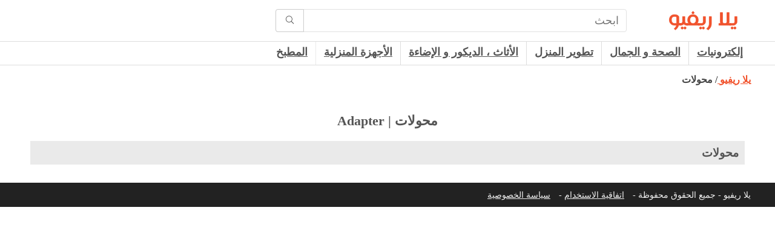

--- FILE ---
content_type: text/html; charset=UTF-8
request_url: https://yallareview.com/adapter/
body_size: 24657
content:
<!DOCTYPE html><html dir="rtl" lang="ar" prefix="og: http://ogp.me/ns#"><head><script data-no-optimize="1">var litespeed_docref=sessionStorage.getItem("litespeed_docref");litespeed_docref&&(Object.defineProperty(document,"referrer",{get:function(){return litespeed_docref}}),sessionStorage.removeItem("litespeed_docref"));</script> <meta charset="UTF-8" /><title>محولات &#124; يلا ريفيو</title><meta name="robots" content="index,follow"><meta name="googlebot" content="index,follow,max-snippet:-1,max-image-preview:large,max-video-preview:-1"><meta name="bingbot" content="index,follow,max-snippet:-1,max-image-preview:large,max-video-preview:-1"><meta name="description" content="محولات &#124; Adapter محولات" /><link rel="canonical" href="https://yallareview.com/adapter/" /><link rel="alternate" type="application/rss+xml" href="https://yallareview.com/sitemap.xml" /><meta name="dc.language" content="ar" /><meta name="dc.language.iso" content="ar_AR" /><meta name="dc.publisher" content="YR_Admin" /><meta name="dc.title" content="محولات &#124; يلا ريفيو" /><meta name="dc.description" content="محولات &#124; Adapter محولات" /><meta name="dc.date.issued" content="2023-01-30" /><meta name="dc.date.updated" content="2023-01-30 15:03:11" /><meta property="og:url" content="https://yallareview.com/adapter/" /><meta property="og:title" content="محولات &#124; يلا ريفيو" /><meta property="og:description" content="محولات &#124; Adapter محولات" /><meta property="og:type" content="website" /><meta property="og:site_name" content="يلا ريفيو" /><meta property="og:locale" content="ar_AR" /><meta property="twitter:url" content="https://yallareview.com/adapter/" /><meta property="twitter:title" content="محولات &#124; يلا ريفيو" /><meta property="twitter:description" content="محولات &#124; Adapter محولات" /><meta property="twitter:domain" content="يلا ريفيو" /><meta property="twitter:card" content="summary_large_image" /><meta property="twitter:creator" content="@twitter" /><meta property="twitter:site" content="@twitter" /> <script type="litespeed/javascript" data-src='https://www.googletagmanager.com/gtag/js?id=G-PW6NN99FZW'></script><script type="litespeed/javascript">window.dataLayer=window.dataLayer||[];function gtag(){dataLayer.push(arguments)}gtag('js',new Date());gtag('config','G-PW6NN99FZW')</script> <script type="application/ld+json">{"@context":"https://schema.org","@graph":[{"@type":"WebSite","@id":"https://yallareview.com/adapter/#WebSite","url":"https://yallareview.com/adapter/","name":"\u0645\u062d\u0648\u0644\u0627\u062a &#124; \u064a\u0644\u0627 \u0631\u064a\u0641\u064a\u0648 | \u064a\u0644\u0627 \u0631\u064a\u0641\u064a\u0648","headline":"\u0645\u062d\u0648\u0644\u0627\u062a &#124; \u064a\u0644\u0627 \u0631\u064a\u0641\u064a\u0648 | \u064a\u0644\u0627 \u0631\u064a\u0641\u064a\u0648","description":"\u0645\u062d\u0648\u0644\u0627\u062a &#124; Adapter \u0645\u062d\u0648\u0644\u0627\u062a","mainEntityOfPage":{"@type":"WebPage","url":"https://yallareview.com/adapter/"},"datePublished":"2023-01-30T15:01:17+02:00","dateModified":"2023-01-30T15:03:11+02:00","potentialAction":{"@type":"SearchAction","target":"https://yallareview.com/?s={search_term_string}","query-input":"required name=search_term_string"},"author":{"@type":"Person","@id":"https://yallareview.com/author/yr_admin/#62eef7778c","url":"https://yallareview.com/author/yr_admin/","name":"YR_Admin"},"publisher":{"@id":"https://yallareview.com#organization"}}]}</script> <meta name="viewport" content="width=device-width, initial-scale=1.0" /><link rel="profile" href="https://gmpg.org/xfn/11" /><link rel="pingback" href="https://yallareview.com/xmlrpc.php" /><style>img:is([sizes="auto" i], [sizes^="auto," i]) { contain-intrinsic-size: 3000px 1500px }</style><link rel="alternate" type="application/rss+xml" title="يلا ريفيو &laquo; الخلاصة" href="https://yallareview.com/feed/" /><link rel="alternate" type="application/rss+xml" title="يلا ريفيو &laquo; خلاصة التعليقات" href="https://yallareview.com/comments/feed/" /><link data-optimized="2" rel="stylesheet" href="https://yallareview.com/wp-content/litespeed/css/5ca36673aaa22306e69514aacb1bc481.css?ver=392e6" /><style id='filebird-block-filebird-gallery-style-inline-css' type='text/css'>ul.filebird-block-filebird-gallery{margin:auto!important;padding:0!important;width:100%}ul.filebird-block-filebird-gallery.layout-grid{display:grid;grid-gap:20px;align-items:stretch;grid-template-columns:repeat(var(--columns),1fr);justify-items:stretch}ul.filebird-block-filebird-gallery.layout-grid li img{border:1px solid #ccc;box-shadow:-2px 2px 6px 0 rgba(0,0,0,.3);height:100%;max-width:100%;-o-object-fit:cover;object-fit:cover;width:100%}ul.filebird-block-filebird-gallery.layout-masonry{-moz-column-count:var(--columns);-moz-column-gap:var(--space);column-gap:var(--space);-moz-column-width:var(--min-width);columns:var(--min-width) var(--columns);display:block;overflow:auto}ul.filebird-block-filebird-gallery.layout-masonry li{margin-bottom:var(--space)}ul.filebird-block-filebird-gallery li{list-style:none}ul.filebird-block-filebird-gallery li figure{height:100%;margin:0;padding:0;position:relative;width:100%}ul.filebird-block-filebird-gallery li figure figcaption{background:linear-gradient(0deg,rgba(0,0,0,.7),rgba(0,0,0,.3) 70%,transparent);bottom:0;box-sizing:border-box;color:#fff;font-size:.8em;margin:0;max-height:100%;overflow:auto;padding:3em .77em .7em;position:absolute;text-align:center;width:100%;z-index:2}ul.filebird-block-filebird-gallery li figure figcaption a{color:inherit}</style><style id='global-styles-inline-css' type='text/css'>:root{--wp--preset--aspect-ratio--square: 1;--wp--preset--aspect-ratio--4-3: 4/3;--wp--preset--aspect-ratio--3-4: 3/4;--wp--preset--aspect-ratio--3-2: 3/2;--wp--preset--aspect-ratio--2-3: 2/3;--wp--preset--aspect-ratio--16-9: 16/9;--wp--preset--aspect-ratio--9-16: 9/16;--wp--preset--color--black: #000000;--wp--preset--color--cyan-bluish-gray: #abb8c3;--wp--preset--color--white: #ffffff;--wp--preset--color--pale-pink: #f78da7;--wp--preset--color--vivid-red: #cf2e2e;--wp--preset--color--luminous-vivid-orange: #ff6900;--wp--preset--color--luminous-vivid-amber: #fcb900;--wp--preset--color--light-green-cyan: #7bdcb5;--wp--preset--color--vivid-green-cyan: #00d084;--wp--preset--color--pale-cyan-blue: #8ed1fc;--wp--preset--color--vivid-cyan-blue: #0693e3;--wp--preset--color--vivid-purple: #9b51e0;--wp--preset--color--main: var(--rehub-main-color);--wp--preset--color--secondary: var(--rehub-sec-color);--wp--preset--color--buttonmain: var(--rehub-main-btn-bg);--wp--preset--color--cyan-grey: #abb8c3;--wp--preset--color--orange-light: #fcb900;--wp--preset--color--red: #cf2e2e;--wp--preset--color--red-bright: #f04057;--wp--preset--color--vivid-green: #00d084;--wp--preset--color--orange: #ff6900;--wp--preset--color--blue: #0693e3;--wp--preset--gradient--vivid-cyan-blue-to-vivid-purple: linear-gradient(135deg,rgba(6,147,227,1) 0%,rgb(155,81,224) 100%);--wp--preset--gradient--light-green-cyan-to-vivid-green-cyan: linear-gradient(135deg,rgb(122,220,180) 0%,rgb(0,208,130) 100%);--wp--preset--gradient--luminous-vivid-amber-to-luminous-vivid-orange: linear-gradient(135deg,rgba(252,185,0,1) 0%,rgba(255,105,0,1) 100%);--wp--preset--gradient--luminous-vivid-orange-to-vivid-red: linear-gradient(135deg,rgba(255,105,0,1) 0%,rgb(207,46,46) 100%);--wp--preset--gradient--very-light-gray-to-cyan-bluish-gray: linear-gradient(135deg,rgb(238,238,238) 0%,rgb(169,184,195) 100%);--wp--preset--gradient--cool-to-warm-spectrum: linear-gradient(135deg,rgb(74,234,220) 0%,rgb(151,120,209) 20%,rgb(207,42,186) 40%,rgb(238,44,130) 60%,rgb(251,105,98) 80%,rgb(254,248,76) 100%);--wp--preset--gradient--blush-light-purple: linear-gradient(135deg,rgb(255,206,236) 0%,rgb(152,150,240) 100%);--wp--preset--gradient--blush-bordeaux: linear-gradient(135deg,rgb(254,205,165) 0%,rgb(254,45,45) 50%,rgb(107,0,62) 100%);--wp--preset--gradient--luminous-dusk: linear-gradient(135deg,rgb(255,203,112) 0%,rgb(199,81,192) 50%,rgb(65,88,208) 100%);--wp--preset--gradient--pale-ocean: linear-gradient(135deg,rgb(255,245,203) 0%,rgb(182,227,212) 50%,rgb(51,167,181) 100%);--wp--preset--gradient--electric-grass: linear-gradient(135deg,rgb(202,248,128) 0%,rgb(113,206,126) 100%);--wp--preset--gradient--midnight: linear-gradient(135deg,rgb(2,3,129) 0%,rgb(40,116,252) 100%);--wp--preset--font-size--small: 13px;--wp--preset--font-size--medium: 20px;--wp--preset--font-size--large: 36px;--wp--preset--font-size--x-large: 42px;--wp--preset--font-family--system-font: -apple-system,BlinkMacSystemFont,"Segoe UI",Roboto,Oxygen-Sans,Ubuntu,Cantarell,"Helvetica Neue",sans-serif;--wp--preset--font-family--rh-nav-font: var(--rehub-nav-font,-apple-system,BlinkMacSystemFont,"Segoe UI",Roboto,Oxygen-Sans,Ubuntu,Cantarell,"Helvetica Neue",sans-serif);--wp--preset--font-family--rh-head-font: var(--rehub-head-font,-apple-system,BlinkMacSystemFont,"Segoe UI",Roboto,Oxygen-Sans,Ubuntu,Cantarell,"Helvetica Neue",sans-serif);--wp--preset--font-family--rh-btn-font: var(--rehub-btn-font,-apple-system,BlinkMacSystemFont,"Segoe UI",Roboto,Oxygen-Sans,Ubuntu,Cantarell,"Helvetica Neue",sans-serif);--wp--preset--font-family--rh-body-font: var(--rehub-body-font,-apple-system,BlinkMacSystemFont,"Segoe UI",Roboto,Oxygen-Sans,Ubuntu,Cantarell,"Helvetica Neue",sans-serif);--wp--preset--spacing--20: 0.44rem;--wp--preset--spacing--30: 0.67rem;--wp--preset--spacing--40: 1rem;--wp--preset--spacing--50: 1.5rem;--wp--preset--spacing--60: 2.25rem;--wp--preset--spacing--70: 3.38rem;--wp--preset--spacing--80: 5.06rem;--wp--preset--shadow--natural: 6px 6px 9px rgba(0, 0, 0, 0.2);--wp--preset--shadow--deep: 12px 12px 50px rgba(0, 0, 0, 0.4);--wp--preset--shadow--sharp: 6px 6px 0px rgba(0, 0, 0, 0.2);--wp--preset--shadow--outlined: 6px 6px 0px -3px rgba(255, 255, 255, 1), 6px 6px rgba(0, 0, 0, 1);--wp--preset--shadow--crisp: 6px 6px 0px rgba(0, 0, 0, 1);}:root { --wp--style--global--content-size: 760px;--wp--style--global--wide-size: 900px; }:where(body) { margin: 0; }.wp-site-blocks > .alignleft { float: left; margin-right: 2em; }.wp-site-blocks > .alignright { float: right; margin-left: 2em; }.wp-site-blocks > .aligncenter { justify-content: center; margin-left: auto; margin-right: auto; }:where(.is-layout-flex){gap: 0.5em;}:where(.is-layout-grid){gap: 0.5em;}.is-layout-flow > .alignleft{float: left;margin-inline-start: 0;margin-inline-end: 2em;}.is-layout-flow > .alignright{float: right;margin-inline-start: 2em;margin-inline-end: 0;}.is-layout-flow > .aligncenter{margin-left: auto !important;margin-right: auto !important;}.is-layout-constrained > .alignleft{float: left;margin-inline-start: 0;margin-inline-end: 2em;}.is-layout-constrained > .alignright{float: right;margin-inline-start: 2em;margin-inline-end: 0;}.is-layout-constrained > .aligncenter{margin-left: auto !important;margin-right: auto !important;}.is-layout-constrained > :where(:not(.alignleft):not(.alignright):not(.alignfull)){max-width: var(--wp--style--global--content-size);margin-left: auto !important;margin-right: auto !important;}.is-layout-constrained > .alignwide{max-width: var(--wp--style--global--wide-size);}body .is-layout-flex{display: flex;}.is-layout-flex{flex-wrap: wrap;align-items: center;}.is-layout-flex > :is(*, div){margin: 0;}body .is-layout-grid{display: grid;}.is-layout-grid > :is(*, div){margin: 0;}body{padding-top: 0px;padding-right: 0px;padding-bottom: 0px;padding-left: 0px;}a:where(:not(.wp-element-button)){text-decoration: none;}h1{font-size: 29px;line-height: 34px;margin-top: 10px;margin-bottom: 31px;}h2{font-size: 25px;line-height: 31px;margin-top: 10px;margin-bottom: 31px;}h3{font-size: 20px;line-height: 28px;margin-top: 10px;margin-bottom: 25px;}h4{font-size: 18px;line-height: 24px;margin-top: 10px;margin-bottom: 18px;}h5{font-size: 16px;line-height: 20px;margin-top: 10px;margin-bottom: 15px;}h6{font-size: 14px;line-height: 20px;margin-top: 0px;margin-bottom: 10px;}:root :where(.wp-element-button, .wp-block-button__link){background-color: #32373c;border-width: 0;color: #fff;font-family: inherit;font-size: inherit;line-height: inherit;padding: calc(0.667em + 2px) calc(1.333em + 2px);text-decoration: none;}.has-black-color{color: var(--wp--preset--color--black) !important;}.has-cyan-bluish-gray-color{color: var(--wp--preset--color--cyan-bluish-gray) !important;}.has-white-color{color: var(--wp--preset--color--white) !important;}.has-pale-pink-color{color: var(--wp--preset--color--pale-pink) !important;}.has-vivid-red-color{color: var(--wp--preset--color--vivid-red) !important;}.has-luminous-vivid-orange-color{color: var(--wp--preset--color--luminous-vivid-orange) !important;}.has-luminous-vivid-amber-color{color: var(--wp--preset--color--luminous-vivid-amber) !important;}.has-light-green-cyan-color{color: var(--wp--preset--color--light-green-cyan) !important;}.has-vivid-green-cyan-color{color: var(--wp--preset--color--vivid-green-cyan) !important;}.has-pale-cyan-blue-color{color: var(--wp--preset--color--pale-cyan-blue) !important;}.has-vivid-cyan-blue-color{color: var(--wp--preset--color--vivid-cyan-blue) !important;}.has-vivid-purple-color{color: var(--wp--preset--color--vivid-purple) !important;}.has-main-color{color: var(--wp--preset--color--main) !important;}.has-secondary-color{color: var(--wp--preset--color--secondary) !important;}.has-buttonmain-color{color: var(--wp--preset--color--buttonmain) !important;}.has-cyan-grey-color{color: var(--wp--preset--color--cyan-grey) !important;}.has-orange-light-color{color: var(--wp--preset--color--orange-light) !important;}.has-red-color{color: var(--wp--preset--color--red) !important;}.has-red-bright-color{color: var(--wp--preset--color--red-bright) !important;}.has-vivid-green-color{color: var(--wp--preset--color--vivid-green) !important;}.has-orange-color{color: var(--wp--preset--color--orange) !important;}.has-blue-color{color: var(--wp--preset--color--blue) !important;}.has-black-background-color{background-color: var(--wp--preset--color--black) !important;}.has-cyan-bluish-gray-background-color{background-color: var(--wp--preset--color--cyan-bluish-gray) !important;}.has-white-background-color{background-color: var(--wp--preset--color--white) !important;}.has-pale-pink-background-color{background-color: var(--wp--preset--color--pale-pink) !important;}.has-vivid-red-background-color{background-color: var(--wp--preset--color--vivid-red) !important;}.has-luminous-vivid-orange-background-color{background-color: var(--wp--preset--color--luminous-vivid-orange) !important;}.has-luminous-vivid-amber-background-color{background-color: var(--wp--preset--color--luminous-vivid-amber) !important;}.has-light-green-cyan-background-color{background-color: var(--wp--preset--color--light-green-cyan) !important;}.has-vivid-green-cyan-background-color{background-color: var(--wp--preset--color--vivid-green-cyan) !important;}.has-pale-cyan-blue-background-color{background-color: var(--wp--preset--color--pale-cyan-blue) !important;}.has-vivid-cyan-blue-background-color{background-color: var(--wp--preset--color--vivid-cyan-blue) !important;}.has-vivid-purple-background-color{background-color: var(--wp--preset--color--vivid-purple) !important;}.has-main-background-color{background-color: var(--wp--preset--color--main) !important;}.has-secondary-background-color{background-color: var(--wp--preset--color--secondary) !important;}.has-buttonmain-background-color{background-color: var(--wp--preset--color--buttonmain) !important;}.has-cyan-grey-background-color{background-color: var(--wp--preset--color--cyan-grey) !important;}.has-orange-light-background-color{background-color: var(--wp--preset--color--orange-light) !important;}.has-red-background-color{background-color: var(--wp--preset--color--red) !important;}.has-red-bright-background-color{background-color: var(--wp--preset--color--red-bright) !important;}.has-vivid-green-background-color{background-color: var(--wp--preset--color--vivid-green) !important;}.has-orange-background-color{background-color: var(--wp--preset--color--orange) !important;}.has-blue-background-color{background-color: var(--wp--preset--color--blue) !important;}.has-black-border-color{border-color: var(--wp--preset--color--black) !important;}.has-cyan-bluish-gray-border-color{border-color: var(--wp--preset--color--cyan-bluish-gray) !important;}.has-white-border-color{border-color: var(--wp--preset--color--white) !important;}.has-pale-pink-border-color{border-color: var(--wp--preset--color--pale-pink) !important;}.has-vivid-red-border-color{border-color: var(--wp--preset--color--vivid-red) !important;}.has-luminous-vivid-orange-border-color{border-color: var(--wp--preset--color--luminous-vivid-orange) !important;}.has-luminous-vivid-amber-border-color{border-color: var(--wp--preset--color--luminous-vivid-amber) !important;}.has-light-green-cyan-border-color{border-color: var(--wp--preset--color--light-green-cyan) !important;}.has-vivid-green-cyan-border-color{border-color: var(--wp--preset--color--vivid-green-cyan) !important;}.has-pale-cyan-blue-border-color{border-color: var(--wp--preset--color--pale-cyan-blue) !important;}.has-vivid-cyan-blue-border-color{border-color: var(--wp--preset--color--vivid-cyan-blue) !important;}.has-vivid-purple-border-color{border-color: var(--wp--preset--color--vivid-purple) !important;}.has-main-border-color{border-color: var(--wp--preset--color--main) !important;}.has-secondary-border-color{border-color: var(--wp--preset--color--secondary) !important;}.has-buttonmain-border-color{border-color: var(--wp--preset--color--buttonmain) !important;}.has-cyan-grey-border-color{border-color: var(--wp--preset--color--cyan-grey) !important;}.has-orange-light-border-color{border-color: var(--wp--preset--color--orange-light) !important;}.has-red-border-color{border-color: var(--wp--preset--color--red) !important;}.has-red-bright-border-color{border-color: var(--wp--preset--color--red-bright) !important;}.has-vivid-green-border-color{border-color: var(--wp--preset--color--vivid-green) !important;}.has-orange-border-color{border-color: var(--wp--preset--color--orange) !important;}.has-blue-border-color{border-color: var(--wp--preset--color--blue) !important;}.has-vivid-cyan-blue-to-vivid-purple-gradient-background{background: var(--wp--preset--gradient--vivid-cyan-blue-to-vivid-purple) !important;}.has-light-green-cyan-to-vivid-green-cyan-gradient-background{background: var(--wp--preset--gradient--light-green-cyan-to-vivid-green-cyan) !important;}.has-luminous-vivid-amber-to-luminous-vivid-orange-gradient-background{background: var(--wp--preset--gradient--luminous-vivid-amber-to-luminous-vivid-orange) !important;}.has-luminous-vivid-orange-to-vivid-red-gradient-background{background: var(--wp--preset--gradient--luminous-vivid-orange-to-vivid-red) !important;}.has-very-light-gray-to-cyan-bluish-gray-gradient-background{background: var(--wp--preset--gradient--very-light-gray-to-cyan-bluish-gray) !important;}.has-cool-to-warm-spectrum-gradient-background{background: var(--wp--preset--gradient--cool-to-warm-spectrum) !important;}.has-blush-light-purple-gradient-background{background: var(--wp--preset--gradient--blush-light-purple) !important;}.has-blush-bordeaux-gradient-background{background: var(--wp--preset--gradient--blush-bordeaux) !important;}.has-luminous-dusk-gradient-background{background: var(--wp--preset--gradient--luminous-dusk) !important;}.has-pale-ocean-gradient-background{background: var(--wp--preset--gradient--pale-ocean) !important;}.has-electric-grass-gradient-background{background: var(--wp--preset--gradient--electric-grass) !important;}.has-midnight-gradient-background{background: var(--wp--preset--gradient--midnight) !important;}.has-small-font-size{font-size: var(--wp--preset--font-size--small) !important;}.has-medium-font-size{font-size: var(--wp--preset--font-size--medium) !important;}.has-large-font-size{font-size: var(--wp--preset--font-size--large) !important;}.has-x-large-font-size{font-size: var(--wp--preset--font-size--x-large) !important;}.has-system-font-font-family{font-family: var(--wp--preset--font-family--system-font) !important;}.has-rh-nav-font-font-family{font-family: var(--wp--preset--font-family--rh-nav-font) !important;}.has-rh-head-font-font-family{font-family: var(--wp--preset--font-family--rh-head-font) !important;}.has-rh-btn-font-font-family{font-family: var(--wp--preset--font-family--rh-btn-font) !important;}.has-rh-body-font-font-family{font-family: var(--wp--preset--font-family--rh-body-font) !important;}
:where(.wp-block-post-template.is-layout-flex){gap: 1.25em;}:where(.wp-block-post-template.is-layout-grid){gap: 1.25em;}
:where(.wp-block-columns.is-layout-flex){gap: 2em;}:where(.wp-block-columns.is-layout-grid){gap: 2em;}
:root :where(.wp-block-pullquote){font-size: 1.5em;line-height: 1.6;}
:root :where(.wp-block-post-title){margin-top: 4px;margin-right: 0;margin-bottom: 15px;margin-left: 0;}
:root :where(.wp-block-image){margin-top: 0px;margin-bottom: 31px;}
:root :where(.wp-block-media-text){margin-top: 0px;margin-bottom: 31px;}
:root :where(.wp-block-post-content){font-size: 16px;line-height: 28px;}</style><style id='woocommerce-inline-inline-css' type='text/css'>.woocommerce form .form-row .required { visibility: visible; }</style> <script type="litespeed/javascript" data-src="https://yallareview.com/wp-includes/js/jquery/jquery.min.js" id="jquery-core-js"></script> <link rel="https://api.w.org/" href="https://yallareview.com/wp-json/" /><link rel="alternate" title="JSON" type="application/json" href="https://yallareview.com/wp-json/wp/v2/pages/2466" /><link rel="EditURI" type="application/rsd+xml" title="RSD" href="https://yallareview.com/xmlrpc.php?rsd" /><meta name="generator" content="WordPress 6.7.1" /><meta name="generator" content="WooCommerce 10.3.6" /><link rel='shortlink' href='https://yallareview.com/?p=2466' /><link rel="alternate" title="oEmbed (JSON)" type="application/json+oembed" href="https://yallareview.com/wp-json/oembed/1.0/embed?url=https%3A%2F%2Fyallareview.com%2Fadapter%2F" /><link rel="alternate" title="oEmbed (XML)" type="text/xml+oembed" href="https://yallareview.com/wp-json/oembed/1.0/embed?url=https%3A%2F%2Fyallareview.com%2Fadapter%2F&#038;format=xml" /><link rel="preload" href="https://yallareview.com/wp-content/themes/rehub-theme/fonts/rhicons.woff2?3oibrk" as="font" type="font/woff2" crossorigin="crossorigin"><style type="text/css">.widget .title:after{border-bottom:2px solid #f1522c;}.rehub-main-color-border,nav.top_menu > ul > li.vertical-menu.border-main-color .sub-menu,.rh-main-bg-hover:hover,.wp-block-quote,ul.def_btn_link_tabs li.active a,.wp-block-pullquote{border-color:#f1522c;}.wpsm_promobox.rehub_promobox{border-left-color:#f1522c!important;}.color_link{color:#f1522c !important;}.featured_slider:hover .score,article.post .wpsm_toplist_heading:before{border-color:#f1522c;}.btn_more:hover,.tw-pagination .current{border:1px solid #f1522c;color:#fff}.rehub_woo_review .rehub_woo_tabs_menu li.current{border-top:3px solid #f1522c;}.gallery-pics .gp-overlay{box-shadow:0 0 0 4px #f1522c inset;}.post .rehub_woo_tabs_menu li.current,.woocommerce div.product .woocommerce-tabs ul.tabs li.active{border-top:2px solid #f1522c;}.rething_item a.cat{border-bottom-color:#f1522c}nav.top_menu ul li ul.sub-menu{border-bottom:2px solid #f1522c;}.widget.deal_daywoo,.elementor-widget-wpsm_woofeatured .deal_daywoo{border:3px solid #f1522c;padding:20px;background:#fff;}.deal_daywoo .wpsm-bar-bar{background-color:#f1522c !important} #buddypress div.item-list-tabs ul li.selected a span,#buddypress div.item-list-tabs ul li.current a span,#buddypress div.item-list-tabs ul li a span,.user-profile-div .user-menu-tab > li.active > a,.user-profile-div .user-menu-tab > li.active > a:focus,.user-profile-div .user-menu-tab > li.active > a:hover,.news_in_thumb:hover a.rh-label-string,.news_out_thumb:hover a.rh-label-string,.col-feat-grid:hover a.rh-label-string,.carousel-style-deal .re_carousel .controls,.re_carousel .controls:hover,.openedprevnext .postNavigation .postnavprev,.postNavigation .postnavprev:hover,.top_chart_pagination a.selected,.flex-control-paging li a.flex-active,.flex-control-paging li a:hover,.btn_more:hover,body .tabs-menu li:hover,body .tabs-menu li.current,.featured_slider:hover .score,#bbp_user_edit_submit,.bbp-topic-pagination a,.bbp-topic-pagination a,.custom-checkbox label.checked:after,.slider_post .caption,ul.postpagination li.active a,ul.postpagination li:hover a,ul.postpagination li a:focus,.top_theme h5 strong,.re_carousel .text:after,#topcontrol:hover,.main_slider .flex-overlay:hover a.read-more,.rehub_chimp #mc_embed_signup input#mc-embedded-subscribe,#rank_1.rank_count,#toplistmenu > ul li:before,.rehub_chimp:before,.wpsm-members > strong:first-child,.r_catbox_btn,.wpcf7 .wpcf7-submit,.wpsm_pretty_hover li:hover,.wpsm_pretty_hover li.current,.rehub-main-color-bg,.togglegreedybtn:after,.rh-bg-hover-color:hover a.rh-label-string,.rh-main-bg-hover:hover,.rh_wrapper_video_playlist .rh_video_currently_playing,.rh_wrapper_video_playlist .rh_video_currently_playing.rh_click_video:hover,.rtmedia-list-item .rtmedia-album-media-count,.tw-pagination .current,.dokan-dashboard .dokan-dash-sidebar ul.dokan-dashboard-menu li.active,.dokan-dashboard .dokan-dash-sidebar ul.dokan-dashboard-menu li:hover,.dokan-dashboard .dokan-dash-sidebar ul.dokan-dashboard-menu li.dokan-common-links a:hover,#ywqa-submit-question,.woocommerce .widget_price_filter .ui-slider .ui-slider-range,.rh-hov-bor-line > a:after,nav.top_menu > ul:not(.off-canvas) > li > a:after,.rh-border-line:after,.wpsm-table.wpsm-table-main-color table tr th,.rh-hov-bg-main-slide:before,.rh-hov-bg-main-slidecol .col_item:before,.mvx-tablink.active::before{background:#f1522c;}@media (max-width:767px){.postNavigation .postnavprev{background:#f1522c;}}.rh-main-bg-hover:hover,.rh-main-bg-hover:hover .whitehovered,.user-profile-div .user-menu-tab > li.active > a{color:#fff !important} a,.carousel-style-deal .deal-item .priced_block .price_count ins,nav.top_menu ul li.menu-item-has-children ul li.menu-item-has-children > a:before,.flexslider .fa-pulse,.footer-bottom .widget .f_menu li a:hover,.comment_form h3 a,.bbp-body li.bbp-forum-info > a:hover,.bbp-body li.bbp-topic-title > a:hover,#subscription-toggle a:before,#favorite-toggle a:before,.aff_offer_links .aff_name a,.rh-deal-price,.commentlist .comment-content small a,.related_articles .title_cat_related a,article em.emph,.campare_table table.one td strong.red,.sidebar .tabs-item .detail p a,.footer-bottom .widget .title span,footer p a,.welcome-frase strong,article.post .wpsm_toplist_heading:before,.post a.color_link,.categoriesbox:hover h3 a:after,.bbp-body li.bbp-forum-info > a,.bbp-body li.bbp-topic-title > a,.widget .title i,.woocommerce-MyAccount-navigation ul li.is-active a,.category-vendormenu li.current a,.deal_daywoo .title,.rehub-main-color,.wpsm_pretty_colored ul li.current a,.wpsm_pretty_colored ul li.current,.rh-heading-hover-color:hover h2 a,.rh-heading-hover-color:hover h3 a,.rh-heading-hover-color:hover h4 a,.rh-heading-hover-color:hover h5 a,.rh-heading-hover-color:hover h3,.rh-heading-hover-color:hover h2,.rh-heading-hover-color:hover h4,.rh-heading-hover-color:hover h5,.rh-heading-hover-color:hover .rh-heading-hover-item a,.rh-heading-icon:before,.widget_layered_nav ul li.chosen a:before,.wp-block-quote.is-style-large p,ul.page-numbers li span.current,ul.page-numbers li a:hover,ul.page-numbers li.active a,.page-link > span:not(.page-link-title),blockquote:not(.wp-block-quote) p,span.re_filtersort_btn:hover,span.active.re_filtersort_btn,.deal_daywoo .price,div.sortingloading:after{color:#f1522c;}a{color:#f1522c;} .page-link > span:not(.page-link-title),.widget.widget_affegg_widget .title,.widget.top_offers .title,.widget.cegg_widget_products .title,header .header_first_style .search form.search-form [type="submit"],header .header_eight_style .search form.search-form [type="submit"],.filter_home_pick span.active,.filter_home_pick span:hover,.filter_product_pick span.active,.filter_product_pick span:hover,.rh_tab_links a.active,.rh_tab_links a:hover,.wcv-navigation ul.menu li.active,.wcv-navigation ul.menu li:hover a,form.search-form [type="submit"],.rehub-sec-color-bg,input#ywqa-submit-question,input#ywqa-send-answer,.woocommerce button.button.alt,.tabsajax span.active.re_filtersort_btn,.wpsm-table.wpsm-table-sec-color table tr th,.rh-slider-arrow,.rh-hov-bg-sec-slide:before,.rh-hov-bg-sec-slidecol .col_item:before{background:#444444 !important;color:#fff !important;outline:0}.widget.widget_affegg_widget .title:after,.widget.top_offers .title:after,.widget.cegg_widget_products .title:after{border-top-color:#444444 !important;}.page-link > span:not(.page-link-title){border:1px solid #444444;}.page-link > span:not(.page-link-title),.header_first_style .search form.search-form [type="submit"] i{color:#fff !important;}.rh_tab_links a.active,.rh_tab_links a:hover,.rehub-sec-color-border,nav.top_menu > ul > li.vertical-menu.border-sec-color > .sub-menu,body .rh-slider-thumbs-item--active{border-color:#444444}.rh_wrapper_video_playlist .rh_video_currently_playing,.rh_wrapper_video_playlist .rh_video_currently_playing.rh_click_video:hover{background-color:#444444;box-shadow:1200px 0 0 #444444 inset;}.rehub-sec-color{color:#444444} form.search-form input[type="text"]{border-radius:4px}.news .priced_block .price_count,.blog_string .priced_block .price_count,.main_slider .price_count{margin-right:5px}.right_aff .priced_block .btn_offer_block,.right_aff .priced_block .price_count{border-radius:0 !important}form.search-form.product-search-form input[type="text"]{border-radius:4px 0 0 4px;}form.search-form [type="submit"]{border-radius:0 4px 4px 0;}.rtl form.search-form.product-search-form input[type="text"]{border-radius:0 4px 4px 0;}.rtl form.search-form [type="submit"]{border-radius:4px 0 0 4px;}.price_count,.rehub_offer_coupon,#buddypress .dir-search input[type=text],.gmw-form-wrapper input[type=text],.gmw-form-wrapper select,#buddypress a.button,.btn_more,#main_header .wpsm-button,#rh-header-cover-image .wpsm-button,#wcvendor_image_bg .wpsm-button,input[type="text"],textarea,input[type="tel"],input[type="password"],input[type="email"],input[type="url"],input[type="number"],.def_btn,input[type="submit"],input[type="button"],input[type="reset"],.rh_offer_list .offer_thumb .deal_img_wrap,.grid_onsale,.rehub-main-smooth,.re_filter_instore span.re_filtersort_btn:hover,.re_filter_instore span.active.re_filtersort_btn,#buddypress .standard-form input[type=text],#buddypress .standard-form textarea,.blacklabelprice{border-radius:4px}.news-community,.woocommerce .products.grid_woo .product,.rehub_chimp #mc_embed_signup input.email,#mc_embed_signup input#mc-embedded-subscribe,.rh_offer_list,.woo-tax-logo,#buddypress div.item-list-tabs ul li a,#buddypress form#whats-new-form,#buddypress div#invite-list,#buddypress #send-reply div.message-box,.rehub-sec-smooth,.rate-bar-bar,.rate-bar,#wcfm-main-contentainer #wcfm-content,.wcfm_welcomebox_header{border-radius:5px}#rhSplashSearch form.search-form input[type="text"],#rhSplashSearch form.search-form [type="submit"]{border-radius:0 !important} .woocommerce .woo-button-area .masked_coupon,.woocommerce a.woo_loop_btn,.woocommerce .button.checkout,.woocommerce input.button.alt,.woocommerce a.add_to_cart_button:not(.flat-woo-btn),.woocommerce-page a.add_to_cart_button:not(.flat-woo-btn),.woocommerce .single_add_to_cart_button,.woocommerce div.product form.cart .button,.woocommerce .checkout-button.button,.priced_block .btn_offer_block,.priced_block .button,.rh-deal-compact-btn,input.mdf_button,#buddypress input[type="submit"],#buddypress input[type="button"],#buddypress input[type="reset"],#buddypress button.submit,.wpsm-button.rehub_main_btn,.wcv-grid a.button,input.gmw-submit,#ws-plugin--s2member-profile-submit,#rtmedia_create_new_album,input[type="submit"].dokan-btn-theme,a.dokan-btn-theme,.dokan-btn-theme,#wcfm_membership_container a.wcfm_submit_button,.woocommerce button.button,.rehub-main-btn-bg,.woocommerce #payment #place_order,.wc-block-grid__product-add-to-cart.wp-block-button .wp-block-button__link{background:none #f1522c !important;color:#ffffff !important;fill:#ffffff !important;border:none !important;text-decoration:none !important;outline:0;box-shadow:-1px 6px 19px rgba(241,82,44,0.2) !important;border-radius:4px !important;}.rehub-main-btn-bg > a{color:#ffffff !important;}.woocommerce a.woo_loop_btn:hover,.woocommerce .button.checkout:hover,.woocommerce input.button.alt:hover,.woocommerce a.add_to_cart_button:not(.flat-woo-btn):hover,.woocommerce-page a.add_to_cart_button:not(.flat-woo-btn):hover,.woocommerce a.single_add_to_cart_button:hover,.woocommerce-page a.single_add_to_cart_button:hover,.woocommerce div.product form.cart .button:hover,.woocommerce-page div.product form.cart .button:hover,.woocommerce .checkout-button.button:hover,.priced_block .btn_offer_block:hover,.wpsm-button.rehub_main_btn:hover,#buddypress input[type="submit"]:hover,#buddypress input[type="button"]:hover,#buddypress input[type="reset"]:hover,#buddypress button.submit:hover,.small_post .btn:hover,.ap-pro-form-field-wrapper input[type="submit"]:hover,.wcv-grid a.button:hover,#ws-plugin--s2member-profile-submit:hover,.rething_button .btn_more:hover,#wcfm_membership_container a.wcfm_submit_button:hover,.woocommerce #payment #place_order:hover,.woocommerce button.button:hover,.rehub-main-btn-bg:hover,.rehub-main-btn-bg:hover > a,.wc-block-grid__product-add-to-cart.wp-block-button .wp-block-button__link:hover{background:none #ffffff !important;color:#ffffff !important;border-color:transparent;box-shadow:-1px 6px 13px rgba(255,255,255,0.4) !important;}.rehub_offer_coupon:hover{border:1px dashed #ffffff;}.rehub_offer_coupon:hover i.far,.rehub_offer_coupon:hover i.fal,.rehub_offer_coupon:hover i.fas{color:#ffffff}.re_thing_btn .rehub_offer_coupon.not_masked_coupon:hover{color:#ffffff !important}.woocommerce a.woo_loop_btn:active,.woocommerce .button.checkout:active,.woocommerce .button.alt:active,.woocommerce a.add_to_cart_button:not(.flat-woo-btn):active,.woocommerce-page a.add_to_cart_button:not(.flat-woo-btn):active,.woocommerce a.single_add_to_cart_button:active,.woocommerce-page a.single_add_to_cart_button:active,.woocommerce div.product form.cart .button:active,.woocommerce-page div.product form.cart .button:active,.woocommerce .checkout-button.button:active,.wpsm-button.rehub_main_btn:active,#buddypress input[type="submit"]:active,#buddypress input[type="button"]:active,#buddypress input[type="reset"]:active,#buddypress button.submit:active,.ap-pro-form-field-wrapper input[type="submit"]:active,.wcv-grid a.button:active,#ws-plugin--s2member-profile-submit:active,.woocommerce #payment #place_order:active,input[type="submit"].dokan-btn-theme:active,a.dokan-btn-theme:active,.dokan-btn-theme:active,.woocommerce button.button:active,.rehub-main-btn-bg:active,.wc-block-grid__product-add-to-cart.wp-block-button .wp-block-button__link:active{background:none #f1522c !important;box-shadow:0 1px 0 #999 !important;top:2px;color:#ffffff !important;}.rehub_btn_color,.rehub_chimp_flat #mc_embed_signup input#mc-embedded-subscribe{background-color:#f1522c;border:1px solid #f1522c;color:#ffffff;text-shadow:none}.rehub_btn_color:hover{color:#ffffff;background-color:#ffffff;border:1px solid #ffffff;}.rething_button .btn_more{border:1px solid #f1522c;color:#f1522c;}.rething_button .priced_block.block_btnblock .price_count{color:#f1522c;font-weight:normal;}.widget_merchant_list .buttons_col{background-color:#f1522c !important;}.widget_merchant_list .buttons_col a{color:#ffffff !important;}.rehub-svg-btn-fill svg{fill:#f1522c;}.rehub-svg-btn-stroke svg{stroke:#f1522c;}@media (max-width:767px){#float-panel-woo-area{border-top:1px solid #f1522c}}:root{--rehub-main-color:#f1522c;--rehub-sec-color:#444444;--rehub-main-btn-bg:#f1522c;--rehub-link-color:#f1522c;}</style><noscript><style>.woocommerce-product-gallery{ opacity: 1 !important; }</style></noscript><meta name="generator" content="Elementor 3.33.4; features: additional_custom_breakpoints; settings: css_print_method-external, google_font-enabled, font_display-auto"><style>.e-con.e-parent:nth-of-type(n+4):not(.e-lazyloaded):not(.e-no-lazyload),
				.e-con.e-parent:nth-of-type(n+4):not(.e-lazyloaded):not(.e-no-lazyload) * {
					background-image: none !important;
				}
				@media screen and (max-height: 1024px) {
					.e-con.e-parent:nth-of-type(n+3):not(.e-lazyloaded):not(.e-no-lazyload),
					.e-con.e-parent:nth-of-type(n+3):not(.e-lazyloaded):not(.e-no-lazyload) * {
						background-image: none !important;
					}
				}
				@media screen and (max-height: 640px) {
					.e-con.e-parent:nth-of-type(n+2):not(.e-lazyloaded):not(.e-no-lazyload),
					.e-con.e-parent:nth-of-type(n+2):not(.e-lazyloaded):not(.e-no-lazyload) * {
						background-image: none !important;
					}
				}</style><link rel="icon" href="https://yallareview.com/wp-content/uploads/2024/01/cropped-YallaReview.com-يلا-ريفيو-Favicon-2-32x32.png" sizes="32x32" /><link rel="icon" href="https://yallareview.com/wp-content/uploads/2024/01/cropped-YallaReview.com-يلا-ريفيو-Favicon-2-192x192.png" sizes="192x192" /><link rel="apple-touch-icon" href="https://yallareview.com/wp-content/uploads/2024/01/cropped-YallaReview.com-يلا-ريفيو-Favicon-2-180x180.png" /><meta name="msapplication-TileImage" content="https://yallareview.com/wp-content/uploads/2024/01/cropped-YallaReview.com-يلا-ريفيو-Favicon-2-270x270.png" /><style type="text/css" id="wp-custom-css">/*========= Font Family ==========*/
.news .detail p, article,
.small_post > p,
.title_star_ajax,
.breadcrumb,
footer div.f_text,
.header-top .top-nav li,
.related_articles ul li > a, .commentlist .comment-content p, .sidebar,
.prosconswidget,
.rehub-body-font,
body ,
.dl-menuwrapper li a,
nav.top_menu ul li a, #re_menu_near_logo li, #re_menu_near_logo li ,
heads_icon_label ,
.rtl form.search-form.product-search-form input[type="text"],
.compare-domain-icon .compare-domain-text,
ul.page-numbers li a, ul.page-numbers li span,
.heads_icon_label,
.mb10 ,
nav.woocommerce-breadcrumb,
.single-product .comment-respond h3,
.ce_woo_blocks .woo_bl_title h1 , .rh-tabletext-block-heading h4 ,.woocommerce div.product .float-panel-woo-button .single_add_to_cart_button ,span.wpsm-button.medium.rehub_main_btn.rehub-main-smooth.rehub_scroll ,
.custom_search_box.flat_style_form button[type=submit],
.logo-section .search form.search-form input[type="text"]

{ 
	font-family: Calibri !important; 
	font-weight: 500; 
}

/*==== Font Size & Weight ======*/
heads_icon_label ,
nav.top_menu > ul > li > a,
nav.rank-math-breadcrumb a ,
.woocommerce .widget_layered_nav ul li,
ul.page-numbers li a, ul.page-numbers li span ,
.fa-search:before ,
span.rehub_scroll.cursorpointer.font80.greycolor,
.woo_grid_compact a.woocat,
span.floatleft.meta.post-meta.mt0.mb0.disablefloatmobile,
.user-name-and-badges-intop ,
.widget_layered_nav.widget .title, .widget_price_filter.widget .title, .prdctfltr-widget.widget .title ,
.wpsm-button.white ,
.rh-woo-section-sub ,
.ce_woo_blocks .woo_bl_title h1,
span.font80.fontnormal.mobileblockdisplay,
span.pros_comment_item.blockstyle.mb5 ,
span.cons_comment_item.blockstyle.mb5 ,
.user-review-vote>span,
span.price_updated,
.font60.lineheight20,
#mobile-trigger-sidebar,
h3.mb15.mt0.font105.fontnormal.lineheight20.hoticonfireclass ,
.comparing .re-icon-compare:before,
.re-aj-search-result-msg a,
.woocommerce-group-attributes-public .attribute_group_name ,
.rtl .widget_layered_nav ul li a:hover::before, .rtl .widget_layered_nav_filters ul li a:hover::before ,
article p, .post p
{
     font-weight: 700;
}

.widget_layered_nav ul li a:before, .widget_layered_nav_filters ul li a:before {
   
    font-weight: 500;
   
}


heads_icon_label {
    font-size: 12px;
    line-height: 15px;
 
}

.logo-section .search form.search-form input[type="text"] {
    font-size: 18px;
	  font-weight:normal !important;
}

/*===== Main Color =====*/
.toggle-this-table:after ,
.woocommerce .widget_layered_nav ul li a:hover,
.rtl .widget_layered_nav ul li a:hover::before, 
.rtl .widget_layered_nav_filters ul li a:hover::before 

{
    color: #ef6100;
   
}

.rtl article.post .wpsm_toplist_heading:before {
    color: #fff;
}

article.post .wpsm_toplist_heading:before ,
#toplistmenu > ul li:before
{
    border-color: #444;
	  background:#444;
}

/*===== Background Color =======*/
.dl-menuwrapper button.dl-active {
    background: #ef6100 !important;
}

/*==========================*/

#toplistmenu ul li:nth-child(2n) {
    background-color: #fff !important;
}


.wpsm_toplist_heading {
   padding-top: 10px !important;
	 color: #444 !important;
	 font-size: 20px !important;
    
}



.post .wpsm_toplist_heading:before {
    border: 0 !important;
	  color: #fff !important;
	  background :#555 ;
	  height: 25px !important;
    line-height: 25px !important;
    margin: 15px 10px 5px 0px !important;
   width: 25px !important;
    
	
}
#toplistmenu ul li {
    padding: 10px 5px !important;
}

#toplistmenu > ul li:before ,
.post .wpsm_toplist_heading:before
{
    height: 27px !important;
    line-height: 27px !important;
    width: 27px !important;
   font-size: 18px !important;
	 margin: 1px 5px 5px 15px !important;
}

.rtl article.post .wpsm_toplist_heading:before {
    margin: 5px  !important;
}	

/*==========================*/
heads_icon_label {
    display: block;
    color: #4d4d4d;
}

.woocommerce .widget_layered_nav ul li {
    float: right;
}

.rh-content-wrap {
    padding-top: 0;
   
}


/*==== filters ====*/
.sidebar {
   background: #eee;
    padding: 15px;
    border-radius: 10px;
}

.woocommerce .widget_layered_nav ul li a, .woocommerce .widget_layered_nav ul li span.count {
    padding: 2px 0;
    float: right;
    color: #4d4d4d;
}

.widget_layered_nav ul li a:before, .widget_layered_nav_filters ul li a:before {
   
    margin-right: 0;
    color: #4d4d4d;
    margin-left: 3px;
}

.woocommerce .widget_layered_nav ul li span.count {
    padding: 0 2px 0 15px;
    font-size: 80%;
    opacity: 0.8;
    float: left !important;
}
.widget_layered_nav.widget .title, .widget_price_filter.widget .title, .prdctfltr-widget.widget .title {
    font-size: 16px;
    padding: 5px;
    margin-bottom: 5px;
	border-bottom: 1px solid #aaa;
}

.woocommerce .woocommerce-result-count {
    margin: 0;
    float: left;
    font-size: 14px;
    font-style: normal;
    padding: 4px 10px 4px 0;
    font-weight: 500;
	 display:none;
}

ul {
    float: right;
}

ul li.wc-layered-nav-rating a {
    color: #4d4d4d;
}

.widget .title:after {
    display:none !important
}
/*==== products =====*/
.woocommerce .products.grid_woo .product {
    border: 1px solid #777;
    border-radius: 0;
}

.hoticonfireclass:before {
  display:none !important;
}

.post-meta {
    
    font-style: normal;
    color: #4d4d4d;
}

.rh-cartbox {
    border: 1px solid #e0dadf;
	box-shadow:none;
	
}

.compare-domain-icon .compare-domain-text {
   
    color: #060490;
}

/*=== breadcrumb =====*/
nav.woocommerce-breadcrumb {
    font-size: 14px;
    margin: 5px 0 30px 0;
    line-height: 18px;
    font-weight: bold;
    color: #4d4d4d;
}

.woocommerce-breadcrumb span.delimiter+a {
     background-color: #fff;
    border-radius: 3px;
    color: #4d4d4d !important;
    display: inline-block;
    margin-bottom: 5px;
	border: 1px solid #ddd;
}

/*==== Pagination ====*/
body .woocommerce-pagination {
    display: table;
    margin: 0 auto;
}

ul.page-numbers li {
    list-style: none !important;
    border-right: 0;
    margin: 0 2px;
    border: 1px solid #4d4d4d;
}

/*==== Compare and Hearts =*/
.button_action .wpsm-button.wpsm-button-new-compare, .button_action .heart_thumb_wrap .heartplus {
    color: #4d4d4d;
    
}
.heart_thumb_wrap .heartplus {
	font-size:20px;
}

.not-incompare .re-icon-compare:before {
    
    font-size: 20px;
}

.elementor-1016 .elementor-element.elementor-element-c1a082e:not(.elementor-motion-effects-element-type-background), .elementor-1016 .elementor-element.elementor-element-c1a082e > .elementor-motion-effects-container > .elementor-motion-effects-layer {
   
    display: none;
}

.heads_icon_label {
    font-size: 12px;
    display: block;
    line-height: 15px;
    color: #4d4d4d !important;
   
}


.rtl #section-additional_information .rh-woo-section-title h2:before {
    
    float: right;
}

.wpsm_pros ul li:before {
     float: right;
}

.wpsm_cons ul li:before {
     float: right;
}

/*====== elementor ===*/
.mb10 {
   
     color: #4d4d4d;
}
header .main-nav, .main-nav.dark_style {
    background: none repeat scroll 0 0 #fff!important;
    box-shadow: none;
    border-top: 1px solid #ddd;
    border-bottom: 1px solid #ddd;
    color: #4d4d4d;
}

.main-nav.dark_style nav.top_menu>ul>li>a {
    color: #4d4d4d;
}

.re-compare-icon-toggle {
   color: #4d4d4d;
}
.fa-heart:before {
    color: #4d4d4d;
}

.fa-bars:before {
    color: #4d4d4d;
}

.dl-menuwrapper button:hover {
    background: #f1f1f1 !important;
}


.fa-search:before {
    color: #4d4d4d;
   
}
form.search-form [type=submit] {
    background: #fff !important;
    border: 1px solid #ccc;
}
.dl-menuwrapper button {
    background: #ffff;
    border: 0;
   
}

.rh-hover-up {
    transition: none !important;
}
.woocommerce table.shop_attributes th {
    text-align: right;
}

.rh-heading-icon:before {
    margin-left: 5px;
    margin-right: 15px;
}

.float-panel-woo-info ul.float-panel-woo-links li a {
    color: #999;
    padding: 10px;
}

.woocommerce table.shop_attributes th {
    text-align: right;
}

.user-ava-intop:after {
    float: right;
    padding-top: 5px;
}

.user-dropdown-intop-menu.user-dropdown-intop-open {
    opacity: 1;
    visibility: visible;
    display: block;
    margin-top: 44px;
}
.user-dropdown-intop-menu {
    left: 0 !important;
    right: -1px !important;
    text-align: right;
}
.user-name-and-badges-intop {
    font-size: 18px;
    line-height: 2;
    color: #ddd;
    border-bottom: 1px solid #ddd;
}

.woo-button-actions-area span {
     color: #4d4d4d !important;
    font-weight: 500;
}

.woo-top-actions .woo-button-actions-area .wpsm-button.rhwoosinglecompare, .woo-top-actions .woo-button-actions-area .heartplus {
    border: 1px solid #999;
    color: #ff6c00;
    font-size: 12px;
}

#topcontrol {
	
	display:none;
}
i.fal.fa-sync.fa-spin {
    color: #4d4d4d;
    font-size: 20px;
}

.nice-select .option {
	
	text-align:right;
}

.rh-hover-up:hover {
    transform: none;
   
}

.dash .digit {
	box-shadow:none !important;
	background: #ddd;
}

.gridcountdown .countdown_dashboard {
     background: #ddd;
}

.gridcountdown .countdown_dashboard {
    margin: 0;
}

.countdown_dashboard {
	padding:0;
}

.woocommerce .summary .masked_coupon, .woocommerce a.woo_loop_btn, .woocommerce input.button.alt, .woocommerce a.add_to_cart_button, .woocommerce-page a.add_to_cart_button, .woocommerce .single_add_to_cart_button, .woocommerce div.product form.cart .button, .woocommerce .checkout-button.button, .woofiltersbig .prdctfltr_buttons a.prdctfltr_woocommerce_filter_submit, .priced_block .btn_offer_block, .priced_block .button, .rh-deal-compact-btn, input.mdf_button, #buddypress input[type=submit], #buddypress input[type=button], #buddypress input[type=reset], #buddypress button.submit, .wpsm-button.rehub_main_btn, .wcv-grid a.button, input.gmw-submit, #ws-plugin--s2member-profile-submit, #rtmedia_create_new_album, input[type=submit].dokan-btn-theme, a.dokan-btn-theme, .dokan-btn-theme, #wcfm_membership_container a.wcfm_submit_button, .woocommerce button.button, .rehub-main-btn-bg 


{
   
    box-shadow: none !important;
   
}

.col_wrap_fifth .col_item {
    border: 1px solid #777;
    box-shadow: none;
}


.re-starburst.badge_2, .re-starburst.badge_2 span, .re-line-badge.badge_2, .re-ribbon-badge.badge_2 span {
    background: #222;
}

.woocommerce .products .woo_grid_compact .woo_loop_btn {
    
    background: #fff !important;
    border: 2px solid #0f7f2b !important;
}


.fa-shopping-bag:before {
    color: #0f7f2b;
    font-weight: 500;
}

.price del {
    font-size: 85%;
    opacity: .5;
    color: #4d4d4d;
    font-weight: 600 !important;
}


.grid_onsale {
    background: #e72525 !important;
   
}

.eq_grid .col_item {
    border: 1px solid #777;
}

.border-top {
    border-top: 1px solid #777;
	
}

.wpsm-button.wpsm-button-new-compare i {
    font-size: 20px;
   color: #777;
}

.thumbplus:before, .heartplus:before {
    font-size: 20px;
    color: #777;
}

.comparecompact.wpsm-button.wpsm-button-new-compare i {
   color: #777 !important;
}

.woo_grid_compact a.woocat {
    color: #0f7f2b;
    text-transform: none;
    font-size: 12px;
    
}

.woo_grid_compact a.woocat:hover {
	
	    text-decoration: underline;

   
}

.woocommerce .products .product a:hover {
    text-decoration: underline;
}

nav.woocommerce-breadcrumb {
  
    margin: 5px 0 5px;
}

.woocommerce .woocommerce-result-count {
    
    font-style: normal;
}

footer#theme_footer {
    padding: 5px 0;
}

h3.elementor-icon-box-title {
    line-height: 28px;
    margin: 10px 0 25px 0;
}

.elementor-icon-box-icon {
    padding-top: 10px;
}

.elementor-column.elementor-col-16, .elementor-column[data-col="16"] {
    padding: 5px;
}

.elementor-widget-icon-box .elementor-icon-box-title a:hover {
    /* text-decoration: underline; */
    color: #f1741e;
}

nav.woocommerce-breadcrumb {
   
    font-size: 16px;
}

span.floatleft.meta.post-meta.mt0.mb0.disablefloatmobile {
    font-size: 14px;
    padding-right: 15px;
    
}

span.rehub_scroll.cursorpointer.font80.greycolor {
    font-size: 14px;
    padding: 2px 7px;
    border-radius: 5px;
	  color: #fff;
    border: 1px solid #ff8a00;
    background:#ff8a00;
}

span.rehub_scroll.cursorpointer.font80.greycolor:hover {
    color: #ff8a00;
    background: #fff;
}

.wpsm-button.white {
    border: 1px solid #ccc;
    border: 1px solid #ff8a00;
    padding: 5px;
    background: #fb7203;
    border-radius: 5px;
}

.rh-tabletext-block-heading {
    border-bottom: 1px solid #eee;
      background: #eee;
}

.post li {
    margin: 10px 15px 5px 10px !important;
}

.rh-tabletext-block-heading h4 {
    font-size: 20px;
	 color: #333;
}

.rh-heading-icon:before {
    float: right;
   	color: #444 !important;
	  margin-right: 0;
	 display:none;
}

.toggle-this-table:after {
    font-size: 28px;
    font-weight: bold;
}

.toggle-this-table {
    float: right !important;
}


.woocommerce table.shop_attributes th {
    text-align: right !important;
	    border: 1px solid #ddd;

}

.woocommerce table.shop_attributes {
    border: 1px solid #ddd;
    
}

.woocommerce table.shop_attributes td {
    border: 1px solid #ddd;
}

.rh-woo-section-sub {
    opacity: 1;
   
}



/*==== Last upadte beside breadcrumb ===*/
.font60.lineheight20 {
	
	/*display:none;*/
}

.ce_woo_blocks nav.woocommerce-breadcrumb {
    font-size: 15px;
    margin-bottom: 15px;
    /* background: #eee; */
    /* padding: 5px; */
}


/*==== Review post title ==*/
.ce_woo_blocks .woo_bl_title h1 {
    font-size: 18px;
    line-height: 26px;
        
}



.pr20 {
    padding-right: 0px !important;
}

.ce_woo_block_top_holder {
    padding-top: 10px;
}

/*===========*/

.mb5 {
    padding: 5px 0;
    font-size: 18px;
}

span.font80.fontnormal.mobileblockdisplay {
    padding-right: 10px;
}


/*==== Social Links==*/
.ce_woo_auto_sections .row_social_inpost span.share-link-image {
    min-width: 20%;
    height: auto;
    padding: 8px;
    line-height: 16px;
}

.radial-progress .inset {
     box-shadow: none;
}

.re-ribbon-badge span {
    font-size: 14px;
}

.border-grey-bottom {
    border-bottom: 1px solid #ddd;
}

.rh-line {
    background: #ddd;
}

.wpsm_box.info_type {
   border: 1px solid #abe19a;
}

/*====== Sidebar ===*/
.sidebar {
    background: #fff;
   
}

.single-product .comment-respond h3 {
     text-align: center;
}

.woocommerce p.stars span, .woocommerce-page p.stars span {
    
float : right;
margin-top: 5px;

}

#commentform #submit {
    padding: 8px 20px;
    border: 1px solid #ddd;
}

/*==== Reviews ===*/
.rh-tabletext-wooblock h2:first-child {
    /* display: none; */
}

#section-reviews .rh-heading-icon:before {
    font-weight: 500;
    color: #777 !important;
}

.wpsm-one-half.lineheight20.padd20.lightgreenbg.woo_comment_text_pros.mt15.font90 {
    width: 100%;
}

.wpsm-one-half.lineheight20.lightredbg.padd20.woo_comment_text_cons.mt15.font90 {
    width: 100%;
}

span.pros_comment_item.blockstyle.mb5 ,
span.cons_comment_item.blockstyle.mb5
{
    font-size: 14px;
    
}



.pros_comment_item:before ,
.cons_comment_item:before
{
    padding-left: 5px;
}

.user-review-vote>span {
    font-size: 14px;
    padding: 5px;
    border-radius: 5px;
}

.single-product .comment-respond h3 {
    margin-top: 20px;
	
	color: #555;
	
}



.woocommerce div.product .float-panel-woo-button .single_add_to_cart_button {
	
	font-size :14px !important;
}

.rh-tabletext-block-heading h4{
		font-size :17px !important;

}

h2.rh-heading-icon.woocommerce-Reviews-title.mb15.fontnormal.font120 {
	
	display:none;
}

/*==== Last Update ===*/
span.price_updated {
    font-size: 13px;
    }




.font60.lineheight20 {
    font-size: 13px;
    opacity: 0.8;
	 display: none;
}


.woocommerce #reviews #comments ol.commentlist li img.avatar {
	
	display:none;
	
}

.rtl.woocommerce #reviews #comments ol.commentlist li .comment-text {
    margin: 5px !important;
}

/*=== price history ===*/
div#section-woo-ce-pricehistory {
	display:none;
}

li#tab-title-woo-ce-pricehistory {
    display: none;
}

/*=== world news ==*/
div#section-woo-ce-news {
	display:none;
}

li#tab-title-woo-ce-news {
		display:none;

}

/*========== Media ========*/

@media (max-width: 479px) {
	ul.list-unstyled.list-line-style li {
	
	padding: 0 !important;
		margin:2px 0 !important;
}
	
	.float-panel-woo-info {
    margin-right: 0 !important;
}
	
	.pr15 {
    padding-right: 0px !important;
}
	
	.review_big_circle .inset {
      margin-top: -10px;
}
	
	article.col_item.column_grid.rh-heading-hover-color.rh-bg-hover-color.no-padding.rh-cartbox.two_column_mobile {
    width: 100% !important;
}
	
}


/*==== Sliding filters ===*/

#mobile-trigger-sidebar {
    border-radius: 5px;
    margin-bottom: 10px;
	  margin-top:5px;
    float: right;
    color: #555;
    font-size: 16px;
    padding: 2px 5px;
    
}





div#rhmobtoppnl {
    background: #fff !important;
    border-bottom: 1px solid #eee;
}

/*===== ordering ===*/
.nice-select.orderby {
    text-align: right !important;
}

/*==== hide price in shop ===*/
.grid_desc_and_btn.rh-flex-center-align {
    display: none;
}

.border-top.mb15.mt15 {
    display: none;
}

/*====== shop page ====*/
.woocommerce .products.woogridrev .product {
   border: 1px solid #777;
}

.offer_grid h3 {
    height: 40px;
    font-size: 16px;
    line-height: 20px;
    font-weight: 600;
    color: #555 !important;
    text-align: center;
}


.grid_row_info {
    display: none;
}

.pr20 {
    padding-left: 0 !important;
}


.rh-flex-right-align.rehub-main-font.pr5.pricefont100.greencolor.fontbold.mb0.lineheight20 {
    display: none;
}

h3.mb15.mt0.font105.fontnormal.lineheight20.hoticonfireclass {
    padding: 0 0 0 5px;
    text-align: center;
}

.colored_rate_bar.floatleft {
    padding-right: 5px;
}
/*===== Score with numbers ==*/
.review-small-circle.mb10.fontbold.text-center.whitecolor.mr10.floatleft.rtlml10.r_score_9 {
    margin-right: 5px !important;
    margin-left: 5px !important;
    background: #d64500 !important;
	color: #fff;
}

.colored_rate_bar .r_score_7, .colored_rate_bar .r_score_8 {
   margin-right: 5px !important;
    margin-left: 5px !important; 
	background-color: #9c0 !important;
    color: #fff;
}

.colored_rate_bar .r_score_6  {
   margin-right: 5px !important;
    margin-left: 5px !important; 
	background-color: #9c0 !important;
    color: #fff;
}

.colored_rate_bar .r_score_5  {
   margin-right: 5px !important;
    margin-left: 5px !important; 
	background-color: #9c0 !important;
    color: #fff;
}

.colored_rate_bar .r_score_4  {
   margin-right: 5px !important;
    margin-left: 5px !important; 
	background-color: #9c0 !important;
    color: #fff;
}

.colored_rate_bar .r_score_3  {
   margin-right: 5px !important;
    margin-left: 5px !important; 
	background-color: #9c0 !important;
    color: #fff;
}


/*====== comapre under product in shop ===*/
.products .button_action {
    z-index: 2;
    position: absolute;
    top: 10px;
    left: 10px;
    right: auto;
    background: rgba(255,255,255,.78);
    border-radius: 100px;
    padding: 0;
    display: table;
    margin: 0 auto;
}

.border-top.pt10.pr10.pl10.pb10.rh-flex-center-align.abposbot {
    background: #ededed;
}

.products .button_action {
    background: transparent;
   
}

.comparing .re-icon-compare:before {
    content: "\f14a";
    color: #333;
}


/*===== heart =====*/
.button_action .heart_thumb_wrap .heartplus{
    display: none;
}


/*===== Score numbers ==
.colored_rate_bar.floatleft {
    float: left;
    display: table;
    width: 100% !important;
    margin: 0 auto !important;
}
*/

/*===== Menu for mobile ==*/
.main-nav.dark_style .dl-menuwrapper button svg line {
    stroke: #ef6100;
}

.dl-menuwrapper button svg line {
    stroke: #111;
    stroke-width: 3;

}


/*==== Product Page ====*/
.heart_thumb_wrap.text-center {
    display: none;
}

/*==== Search result ===*/
.re-search-result-meta {
	
	display:none;
}

#main_header .wpsm-button{
    background: transparent !important;
    border: 1px solid #777 !important;
}
.re-aj-search-result-msg a {
    color: #d64500;
    font-style: normal;
    
}

.re-aj-search-result-msg a:hover {
   text-decoration:underline;
}

/*==== temperory disabled ==*/
.colored_rate_bar.floatleft {
    padding-right: 5px;
    display: none;
}

.woocommerce-group-attributes-public .attribute_group_name {
   font-size: 18px;
   text-align: right !important;
   
}

/*=== hide header ===*/

.page-id-1836 .header_wrap {
	display: none;
}

.custom_search_box.flat_style_form button[type=submit] {
   
 	font-size: 17px !important;
		
}

@media only screen and (max-width: 479px) {
	.custom_search_box.flat_style_form button[type=submit] {
   
    margin: 0 !important;
		height:60px !important;
		font-size: 20px !important;
		
}
}


/*==== Product Layout ==*/
li#tab-title-description ,
div#section-description 
{
	display:none;
}

li#tab-title-woo-ce-videos ,
div#section-woo-ce-videos
{
	display:none;
}

/*=== Buttons ==*/
a.re_track_btn.wpsm-button.rehub_main_btn.btn_offer_block {
    margin: 10px 0;
	border-radius: 0 !important;
}


/*=== Buttons ===*/
.woocommerce .summary .masked_coupon, .woocommerce a.woo_loop_btn, .woocommerce input.button.alt, .woocommerce a.add_to_cart_button, .woocommerce-page a.add_to_cart_button, .woocommerce .single_add_to_cart_button, .woocommerce div.product form.cart .button, .woocommerce .checkout-button.button, .woofiltersbig .prdctfltr_buttons a.prdctfltr_woocommerce_filter_submit, .priced_block .btn_offer_block, .priced_block .button, .rh-deal-compact-btn, input.mdf_button, #buddypress input[type=submit], #buddypress input[type=button], #buddypress input[type=reset], #buddypress button.submit, .wpsm-button.rehub_main_btn, .wcv-grid a.button, input.gmw-submit, #ws-plugin--s2member-profile-submit, #rtmedia_create_new_album, input[type=submit].dokan-btn-theme, a.dokan-btn-theme, .dokan-btn-theme, #wcfm_membership_container a.wcfm_submit_button, .woocommerce button.button, .rehub-main-btn-bg ,
.woocommerce div.product .float-panel-woo-button .single_add_to_cart_button
{
	
	border: 1px solid #d64500 !important;
}

.woocommerce a.woo_loop_btn:hover, .woocommerce .button.checkout:hover, .woocommerce input.button.alt:hover, .woocommerce a.add_to_cart_button:hover, .woocommerce-page a.add_to_cart_button:hover, .woocommerce a.single_add_to_cart_button:hover, .woocommerce-page a.single_add_to_cart_button:hover, .woocommerce div.product form.cart .button:hover, .woocommerce-page div.product form.cart .button:hover, .woocommerce .checkout-button.button:hover, .woofiltersbig .prdctfltr_buttons a.prdctfltr_woocommerce_filter_submit:hover, .priced_block .btn_offer_block:hover, .wpsm-button.rehub_main_btn:hover, #buddypress input[type=submit]:hover, #buddypress input[type=button]:hover, #buddypress input[type=reset]:hover, #buddypress button.submit:hover, .small_post .btn:hover, .ap-pro-form-field-wrapper input[type=submit]:hover, .wcv-grid a.button:hover, #ws-plugin--s2member-profile-submit:hover, input[type=submit].dokan-btn-theme:hover, a.dokan-btn-theme:hover, .dokan-btn-theme:hover, .rething_button .btn_more:hover, #wcfm_membership_container a.wcfm_submit_button:hover, .woocommerce button.button:hover, .rehub-main-btn-bg:hover, .rehub-main-btn-bg:hover>a {
  
    box-shadow: none !important;
    color:  #d64500 !important;
	background : #fff !important;
}

.wpsm-button {
    
    transition: 0 !important;
   
}

.compare-button-holder .wpsm-button.rehub_main_btn {
    box-shadow: none !important;
}

/*==== Text Selection ==*/
::selection {
  background: #d64500; /* WebKit/Blink Browsers */
}
::-moz-selection {
  background: #d64500; /* Gecko Browsers */
}

/*=== Filters ===*/
.select2-container--default .select2-results>.select2-results__options {
    max-height: 500px;
    width: 100% !important;
}

.woocommerce .widget_layered_nav ul li span.count {
    
    display: none;
}

.rtl .widget_layered_nav ul li a:before, .rtl .widget_layered_nav_filters ul li a:before {
    
   margin-left: 10px !important;
    font-size: 20px;
}

.woocommerce .widget_layered_nav ul li a, .woocommerce .widget_layered_nav ul li span.count {
 
    padding-left: 20px;
    font-size: 16px;
}

ul.woocommerce-widget-layered-nav-list ,
.woocommerce .widget_layered_nav ul li
{
    width: 100%;
}

li.woocommerce-widget-layered-nav-list__item.wc-layered-nav-term {
    padding: 5px 0 !important;
}





/*==== Home Page ===*/
.custom_search_box.flat_style_form button[type=submit] {
    padding: 0 20px;
 }

/*====== Titles ===*/
h1.entry-title {
    font-size: 26px;
    margin: 0 0 20px 0;
    text-align: center;
    color: #222 !important;
	  background: #f0f4ff;
    padding: 10px 0;
}

.post h2 {
    font-size: 21px !important;
	  color: #555 ;
}

.post h3 {
    font-size: 20px !important;
}

.post h2 , .post h3 
{
	line-height: 40px;
    margin: 20px 0;
    padding: 5px 0;
}

article p, .post p {
    margin: 0 0 25px;
	font-size: 18px !important;
	 line-height: 35px;

}

.rh-woo-section-title h2 {
    color: #333 !important;
}

.post li {
    font-size: 18px !important;
	margin-right :0 !important
}

/*====== Home Page ===*/
.custom_search_box i.inside-search {
     display: none;
}

.custom_search_box input[type=text] {
    border: 0;
    height: 45px;
   
}

.page-id-1836 .fa-search:before {
    color: #ffffff;
    font-weight: 500;
}
/*=====404 page ====*/
.elementor-element.elementor-element-778e8f08.elementor-widget.elementor-widget-wpsm_searchbox .fa-search:before {
    color: #fff;
	  font-weight:500;
}
/*===== Category layout ==*/
.term-description {
    display: none;
}
.woocommerce article h1 {
    display: none;
}

.woocommerce .woocommerce-ordering {
    margin: 1em 0 1em;
    border: 1px solid #777;
}
/*===== New ====*/
.rhicon {
    
    color: #444;
 
}

/*==== Menu =====*/
nav.top_menu > ul > li > a {
  font-size: 18px;
	Color: #555;
	
}

nav.top_menu > ul > li:last-child {
    border-right: 1px solid #ddd !important;
}

nav.top_menu > ul > li {
    border-right: 1px solid #ddd;
}
/*==== elementor ===*/
.elementor-icon-box-wrapper {
    border: 1px solid #ccc;
    padding-top: 20px;
}

.elementor-widget-icon-box .elementor-icon-box-title a:hover 
{
    color: #444;
}

/*===== Shop ====*/
.woocommerce .products .woo_grid_compact h3 {
   font-size: 14px !important;
   font-weight: bold;
   line-height: 1.5 !important;
}
/*===== Recompare Menu ==*/
.re-compare-title {
    line-height: 1.6 !important;
    max-height: 40px !important;
   font-size: 12px !important;
}
.active .re-compare-destin.wpsm-button {
     font-size: 16px !important;
}


/*====== Menu ====*/
.main-nav.white_style {
 border-top: 1px solid #ddd;
 border-bottom: 1px solid #ddd;
}

.rtl form.search-form.product-search-form input[type="text"] 
{
	border-left: 1px solid #e1e1e1 !important;
}

.nice-select {
	border-left: none ;
}

/*==== Logo =====*/
.header_icons_menu #dl-menu a.logo_image_mobile img {
   width: 120px !important;
	 max-height : 100% ;
	 left: 55px;
   right: 55px;
   display: grid;
   place-items: center;
}

/*===== Footre ========*/
.pb20 {
    padding : 10px 0 !important;
}


/*===== Content egg ==*/
.egg-list .row-products {
   border: 1px solid #444;
   
}

.egg-container .row-products > div:last-child {
   padding-left: 15px;
}

/*==== Pros & Cons ====*/
.wpsm-one-half {
	margin-bottom: 0 !important;
}

.wpsm-one-half ul {
    margin-bottom: 5px !important;
}

.rate_bar_wrap {
    padding: 10px;
  	padding-bottom: 10px;
    margin-bottom: 0;
    box-shadow: none !important;
    border: 1px solid #fff;
  background: #fff !important;
}

.egg-container .btn-danger {
    background-color: #e70f0f !important;
    border-color: #e70f0f !important;
}

.wpsm_cons ul li:before {
    color: #e70f0f;
   
}

.wpsm_cons .title_cons ,
.wpsm_pros .title_pros
{
    margin: 20px 0 0 0;
    font-size: 19px;
}

.wpsm_pros .title_pros {
   font-size: 20px;
padding: 5px 15px 5px 5px;    background: #048851;
    color: #fff;
}

.wpsm_pros ul li:before {
    color: #048851;
    
}

.wpsm_cons .title_cons{
	 font-size: 20px;
    padding: 5px 15px 5px 5px;	  
    background: #f24f4f;
    color: #fff;
}

.post ul:not([class]) li, .post ol:not([class]) li {
    margin: 0 0 5px 15px;
    font-weight: 700;
}

/*==== Categories == */
a.rh-cat-label-title, .rh-cat-label-title a, .rh-label-string {
    background-color: #f06f17;
    padding: 6px 12px !important;
    color: #fff;
    font-size: 13px !important;
    line-height: 13px !important;
    border: 1px solid #ddd;
    margin-bottom: 15px !important;
    border-radius: 5px;
}

/*====== Top List ===*/
#toplistmenu ul {
    width: 100% !important;
	 border: 1px solid #444 !important;
	box-shadow: none !important;
	background: #ebf2fc !important;
}
#toplistmenu ul li {
    
     border-top:0 !important;
	   border-bottom: 1px solid #444 !important;
	margin:0 !important;
}

#toplistmenu ul li a {
    font-size: 19px !important;
    line-height: 25px !important;
    font-weight: 700 !important;
    border-bottom: 0px dotted #8889 !important;
}

.rtl #toplistmenu ul li {
    padding: 10px !important;
  /*  background: #ebf2fc !important;*/
	  background: #fff !important;
}

#toplistmenu ul li:last-child {
    border: 0 !important;
}
.wpsm_toplist_heading {
    padding: 7px !important;
    background: #ebf2fc;
    font-weight: 700 !important;
    border-radius: 5px;
}

/*= ==  seperator==*/
.wp-block-separator {
    border-bottom: 1px solid #444;
   
}

/*======= Niche Page ====*/
h1.elementor-heading-title {
    color: #444 !important;
    font-size: 20px !important;
}

h3.mb15.mt0.font110.mobfont100.fontnormal.lineheight20 {
    font-size: 15px !important;
    font-weight: 700 !important;
    color: #444 !important;
    padding: 0 5px;
    text-align: center;
	margin-bottom: 10px !important;
	line-height: 1.6em !important;
  
}

.rh-flex-center-align.mb15.mobileblockdisplay {
    display: none !important;
}

/*=== Content egg storefront on post ==*/
.egg_grid .small_post .affegg_grid_title {
   display: none;
}
.col_wrap_three .col_item {
    display: block !important;
}

.egg_grid .small_post .affegg_grid_title {
     display: none !important;
}

.egg_grid.col_wrap_three .small_post figure {
    height: 200px;
    /*display: none;*/
}

/*====== Post ====*/
.title_single_area h1 {
    font-size: 24px;
    line-height: 30px;
    margin: 10px 0;
    color: #444;
    font-weight: 700;
}

article p a , .post p a {
	
	text-decoration:underline !important;
}

.post h3 {
    line-height: 30px;
    margin: 0;
    padding: 0 0 10px 0;
	 
}




/*=== Content egg on post - content-egg-block template=offers_grid groups ===*/

.egg-container .row {
    margin-bottom: -15px;
}

.egg-container .cegg-mb10 {
    display: block;
    text-align: center;
}
.egg-container .cegg-price {
    display: block !important;
	 text-align :center;
}

.cegg-title-rating {
    display: none !important;
}
/*=== Content egg on post - content-egg-block template=price_comparison_card groups ===*/
.egg-container .cegg-price-badge {
     float: left !important;
    padding: 7px 11px !important;
    font-size: 16px !important;
}

.egg-container .cegg-mb20 {
    display: none;
}

.egg-container .col-sm-6 {
    width: 100% !important;
    
}

/*=== Content egg on post - [content-egg-block template=price_comparison groups ===*/
.egg-container * {
    color: #444 !important;
}
.egg-container *:hover {
    color: #fff !important;
}


.cegg-price-comparison.table {
    font-size: 15px !important;
}

.egg-container .table-condensed>tbody>tr>td {
    padding: 10px !important;
}

td.cegg-merhant_col {
    border-right: 1px solid #ddd;
	  width: 40% !important;
}

td.cegg-buttons_col {
    background-color: #337ab7 !important;
	width: 20% !important;
}


.wpsm-titlebox.wpsm_style_2 {
    border: 2px solid #888 !important;
}

.egg-container .table>tbody>tr>td 
{
	border: 2px solid #ddd !important;
}

.egg-container .table>tbody>tr>td:hover
{
	background: #f06f17 !important;
}
td.cegg-buttons_col:hover {
    background: #f06f17 !important;
}


/*==== Remove Tags Title in Post ==*/
.single .tags p .tags-title-post {
   display: none;
}

/*======== h3 under product in post with cutom class in Gutberg (h3-in-post-under-products)========*/
h3.has-text-align-center.\.h3-in-post-under-products {
	margin-top : 20px !important;
}
h3.has-text-align-center.\.h3-in-post-under-products::before,
h3.has-text-align-center.\.h3-in-post-under-products::after {
      content: "\25bc";
       display: inline-block;
       color: #444;
	margin :0 10px;
	transform: translateY(0.1rem);
}

/*===== Post List ====*/
.post ol, .post ul {
   width: 100% !important
}

/*==== List in Review post ==*/
ul.List-under-Post-Review {
    background: #3c763d;
    background: #e2f0fc;
    border: 1px solid #90b8e0;
    padding: 15px 15px 10px;
    margin: 15px 0 30px;
    display: flow-root;
	columns: 1;
  -webkit-columns: 1;
  -moz-columns: 1;
	display:inline-block;
  width: 100px;
}

ul.List-under-Post-Review li {
    list-style: disc;
	 list-style: arabic-indic;
    margin: 0px 20px 0px 0px !important;
}

.single .tags p a {
	font-size:16px !important;
}
/*====== Images in Post ====*/
.wp-block-image img {
   border: 1px double #ddd;
}



h1.elementor-heading-title.elementor-size-default {
    font-size: 22px !important;
    font-weight: 700 !important;
    color: #555 !important;
}

h2.elementor-heading-title.elementor-size-default {
    font-size: 19px !important;
	  font-weight: 700 !important;
    color: #555 !important;
}

h3.elementor-image-box-title {
    font-size: 18px !important;
}

.footer_most_bottom.mobilecenterdisplay.mobilepadding {
    font-size: 18px;
    line-height: 20px;
}

/*=== Responsive =====*/
/*===== Max 1024px ========*/
@media (max-width: 1024px) {
	

	
} /*==*/
/*===== Max 768px ========*/
@media (max-width: 768px) {

h1.entry-title ,
.title_single_area h1	
{
   font-size: 24px !important;
	 margin: 0 0 10px 0 !important;
	  
}
.post h2 {
    font-size: 18px !important;
}	

h3.has-text-align-center.\.h3-in-post-under-products {
   font-size: 17px !important;
}		

ul.List-under-Post-Review li {
    font-size: 13px !important;
	  margin: 0px 40px 0px 0px !important;
}	
	
article p, .post p {
    font-size: 16px !important;
    line-height: 30px;
}	
	
	.wpsm-one-half {
		width:100% !important;
	}	
	
.wpsm_pros .title_pros {
   margin-top: 0;
}	

.wpsm_cons .title_cons {
     margin-top: 5px;
}

.rtl article.post .wpsm_toplist_heading:before {
    margin: 5px 0px 60px 7px!important;
}	
	
	
} /*==*/

/*===== Max 500px ========*/
@media (max-width: 500px) {
	
h1.entry-title ,
.title_single_area h1	
{
    font-size: 22px !important;
}	

#toplistmenu ul li a {
   font-size: 17px !important;
   line-height: 20px !important;
}	

.rtl #toplistmenu > ul li:before {
   margin: 0 0 0 7px;
}

.rtl article.post .wpsm_toplist_heading:before {
    margin: 5px 0px 60px 7px!important;
}	

.post h2 {
    font-size: 18px !important;
}	

h3.has-text-align-center.\.h3-in-post-under-products {
   font-size: 17px !important;
}	
	


ul.List-under-Post-Review li {
    font-size: 13px !important;
	  margin: 0px 40px 0px 0px !important;
}	
	
.cegg-price-comparison.table {
    font-size: 14px !important;
}
	
} /*======*/
/*===== Max 480px ========*/
@media (max-width: 480px) {

h1.entry-title ,
.title_single_area h1	
{
    font-size: 22px !important;
}
	

.post li {
    font-size: 15px !important;
	  margin: 5px 15px 0px 5px !important;
}
	
#toplistmenu ul li a {
   font-size: 17px !important;
   line-height: 20px !important;
}	


.rtl article.post .wpsm_toplist_heading:before {
    margin: 5px 0px 60px 7px!important;
}	

.post h2 {
    font-size: 18px !important;
}	

h3.has-text-align-center.\.h3-in-post-under-products {
   font-size: 17px !important;
}	
	
ul.List-under-Post-Review {
    padding: 5px;
    columns: 1;
    -webkit-columns: 1;
    -moz-columns: 1;  
}	

ul.List-under-Post-Review li {
    font-size: 15px !important;
	  margin: 0px 40px 0px 0px !important;
}	
	
.cegg-price-comparison.table {
    font-size: 15px !important;
}
	
} /*======*/		
		
/*==== Breadcrumb =*/
.div_My_Breadcrumb {
   max-width: 1200px !important;
    margin: 0 auto !important;
}

p.My_Breadcrumb {
   padding: 10px  0!important;
	 font-size:16px !important;
}

.div_My_Breadcrumb span {
    font-size: 16px !important;
    color: #444 !important;
    font-weight: 600 !important;
}

.home_breadcrumb span ,
.page_breadcrumb span ,
.post_breadcrumb span 
{
    color: #f1522c !important;
    font-size: 16px !important;   
}

/*== Exclude Homepage from breadcrumbs=*/
.page-id-501 .div_My_Breadcrumb 
{
    display:none;
} 

/*====== Home Page ====*/
.custom_search_box input[type="text"]
{
    background-color: #eeeeee47 !important;
    border: 1px solid #ccc !important;
}

.custom_search_box input[type="text"]:focus, .custom_search_box input[type="text"]:hover {
    background-color: #fff !important;
    
}

.custom_search_box.flat_style_form button[type=submit] {
    font-size: 17px !important;
    font-weight: 700 !important;
}

.elementor-element.elementor-element-7a3e12e8.elementor-widget.elementor-widget-text-editor {
    font-size: 20px;
    font-weight: 700;
    color: #444 !important;
}

.elementor-column.elementor-col-100.elementor-top-column.elementor-element.elementor-element-6eedafae {
    padding: 10px !important;
    border: 1px solid #ddd !important;
    margin: 20px 5px 0 5px !important;
}

ul.page-numbers {
    border: 0;
	 display: flex !important;
  justify-content: center !important;
  
}

.wpsm-title.position-relative.flowhidden.mb25.middle-size-title.wpsm-cat-title {
    margin: 10px 0 !important;
    font-size: 12px !important;
    font-weight: 700 !important;
    line-height: 30px;
    color: #444 !important;
}


/*===== Elementor ====*/
.page-id-501 h3.elementor-image-box-title /* Home Page */,
.page-id-527 h3.elementor-image-box-title /*Electronics*/,
.page-id-520 h3.elementor-image-box-title /*Health*/,
.page-id-524 h3.elementor-image-box-title /*HomeImprove*/,
.page-id-514 h3.elementor-image-box-title /*Appliances*/,
.page-id-511 h3.elementor-image-box-title /*Kitchen*/ ,
.page-id-2701 h3.elementor-image-box-title /*Computers*/

{
	
margin: 0 !important;

} 

.page-id-2701 h3
{
	margin: 0px !important;
} 

.elementor-widget-heading .elementor-heading-title[class*=elementor-size-]>a:hover {
	
	border-bottom :2px solid #444;;
	
}</style> <script type="litespeed/javascript">(function(w,d,s,l,i){w[l]=w[l]||[];w[l].push({'gtm.start':new Date().getTime(),event:'gtm.js'});var f=d.getElementsByTagName(s)[0],j=d.createElement(s),dl=l!='dataLayer'?'&l='+l:'';j.async=!0;j.src='https://www.googletagmanager.com/gtm.js?id='+i+dl;f.parentNode.insertBefore(j,f)})(window,document,'script','dataLayer','GTM-PKGZZKCS')</script> </head><body class="rtl page-template page-template-elementor_header_footer page page-id-2466 wp-custom-logo wp-embed-responsive theme-rehub-theme woocommerce-no-js elementor-default elementor-template-full-width elementor-kit-500 elementor-page elementor-page-2466">
<noscript><iframe data-lazyloaded="1" src="about:blank" data-litespeed-src="https://www.googletagmanager.com/ns.html?id=GTM-PKGZZKCS"
height="0" width="0" style="display:none;visibility:hidden"></iframe></noscript><div class="megatop_wrap"><div class="mediad megatop_mediad floatnone text-center flowhidden"> <script type="litespeed/javascript" data-src="https://pagead2.googlesyndication.com/pagead/js/adsbygoogle.js?client=ca-pub-2057834447639434"
     crossorigin="anonymous"></script> </div></div><div class="rh-outer-wrap"><div id="top_ankor"></div><header id="main_header" class="white_style width-100p position-relative"><div class="header_wrap"><div class="logo_section_wrap hideontablet"><div class="rh-container"><div class="logo-section rh-flex-center-align tabletblockdisplay header_seven_style clearfix"><div class="logo">
<a href="https://yallareview.com" class="logo_image">
<img data-lazyloaded="1" src="[data-uri]" data-src="http://yallareview.com/wp-content/uploads/2024/01/YallaReview.com-يلا-ريفيو-Logo-ar-4.svg" alt="يلا ريفيو" height="80" width="160" />
</a></div><div class="search head_search position-relative"><form  role="search" method="get" class="search-form" action="https://yallareview.com/">
<input type="text" name="s" placeholder="ابحث" class="re-ajax-search" autocomplete="off" data-posttype="page">
<input type="hidden" name="post_type" value="page" />  	<button type="submit" class="btnsearch hideonmobile" aria-label="ابحث"><i class="rhicon rhi-search"></i></button></form><div class="re-aj-search-wrap rhscrollthin"></div></div><div class=" rh-flex-right-align"><div class="header-actions-logo rh-flex-right-align"><div class="tabledisplay"></div></div></div></div></div></div><div class="header_icons_menu search-form-inheader main-nav mob-logo-enabled white_style"><div class="rh-container"><nav class="top_menu"><ul id="menu-main-menu" class="menu"><li id="menu-item-530" class="menu-item menu-item-type-post_type menu-item-object-page"><a href="https://yallareview.com/electronics/">إلكترونيات</a></li><li id="menu-item-532" class="menu-item menu-item-type-post_type menu-item-object-page"><a href="https://yallareview.com/health-beauty-perfumes/">الصحة و الجمال</a></li><li id="menu-item-531" class="menu-item menu-item-type-post_type menu-item-object-page"><a href="https://yallareview.com/home-improvement/">تطوير المنزل</a></li><li id="menu-item-533" class="menu-item menu-item-type-post_type menu-item-object-page"><a href="https://yallareview.com/furniture-decor-lights/">الأثاث ، الديكور و الإضاءة</a></li><li id="menu-item-534" class="menu-item menu-item-type-post_type menu-item-object-page"><a href="https://yallareview.com/home-appliances/">الأجهزة المنزلية</a></li><li id="menu-item-535" class="menu-item menu-item-type-post_type menu-item-object-page"><a href="https://yallareview.com/kitchen/">المطبخ</a></li></ul></nav><div class="responsive_nav_wrap rh_mobile_menu"><div id="dl-menu" class="dl-menuwrapper rh-flex-center-align">
<button id="dl-trigger" class="dl-trigger" aria-label="Menu">
<svg viewBox="0 0 32 32" xmlns="http://www.w3.org/2000/svg">
<g>
<line stroke-linecap="round" id="rhlinemenu_1" y2="7" x2="29" y1="7" x1="3"/>
<line stroke-linecap="round" id="rhlinemenu_2" y2="16" x2="18" y1="16" x1="3"/>
<line stroke-linecap="round" id="rhlinemenu_3" y2="25" x2="26" y1="25" x1="3"/>
</g>
</svg>
</button><div id="mobile-menu-icons" class="rh-flex-center-align rh-flex-right-align">
<button class='icon-search-onclick' aria-label='Search'><i class='rhicon rhi-search'></i></button></div></div></div></div></div></div><div class="elementor-container elementor-column-gap-default"><div class="div_My_Breadcrumb"><p class="My_Breadcrumb">
<span class="home_breadcrumb" property="itemListElement" typeof="ListItem">
<a property="item" typeof="WebPage" title="Go to يلا ريفيو." href="https://yallareview.com" class="home" >
<span property="name">يلا ريفيو</span>
</a><meta property="position" content="1">
</span>  /  <span property="itemListElement" typeof="ListItem"><span property="name" class="post post-page current-item">محولات</span><meta property="url" content="https://yallareview.com/adapter/"><meta property="position" content="2"></span></p></div></div></header><div data-elementor-type="wp-page" data-elementor-id="2466" class="elementor elementor-2466"><section class="elementor-section elementor-top-section elementor-element elementor-element-11442382 elementor-section-boxed elementor-section-height-default elementor-section-height-default" data-id="11442382" data-element_type="section"><div class="elementor-container elementor-column-gap-default"><div class="elementor-column elementor-col-100 elementor-top-column elementor-element elementor-element-4a51fe1e" data-id="4a51fe1e" data-element_type="column"><div class="elementor-widget-wrap"></div></div></div></section><section class="elementor-section elementor-top-section elementor-element elementor-element-590ce83f elementor-section-boxed elementor-section-height-default elementor-section-height-default" data-id="590ce83f" data-element_type="section"><div class="elementor-container elementor-column-gap-default"><div class="elementor-column elementor-col-100 elementor-top-column elementor-element elementor-element-4e76b3ae" data-id="4e76b3ae" data-element_type="column"><div class="elementor-widget-wrap elementor-element-populated"><div class="elementor-element elementor-element-43ff77fe elementor-widget elementor-widget-heading" data-id="43ff77fe" data-element_type="widget" data-widget_type="heading.default"><div class="elementor-widget-container"><h1 class="elementor-heading-title elementor-size-default">محولات | Adapter</h1></div></div></div></div></div></section><section class="elementor-section elementor-top-section elementor-element elementor-element-58e74332 elementor-section-boxed elementor-section-height-default elementor-section-height-default" data-id="58e74332" data-element_type="section"><div class="elementor-container elementor-column-gap-default"><div class="elementor-column elementor-col-100 elementor-top-column elementor-element elementor-element-13a63088" data-id="13a63088" data-element_type="column"><div class="elementor-widget-wrap elementor-element-populated"><section class="elementor-section elementor-inner-section elementor-element elementor-element-3b6e7c81 elementor-section-boxed elementor-section-height-default elementor-section-height-default" data-id="3b6e7c81" data-element_type="section" data-settings="{&quot;background_background&quot;:&quot;classic&quot;}"><div class="elementor-container elementor-column-gap-default"><div class="elementor-column elementor-col-100 elementor-inner-column elementor-element elementor-element-21b300d9" data-id="21b300d9" data-element_type="column"><div class="elementor-widget-wrap elementor-element-populated"><div class="elementor-element elementor-element-2c916f5b elementor-widget elementor-widget-heading" data-id="2c916f5b" data-element_type="widget" data-widget_type="heading.default"><div class="elementor-widget-container"><h2 class="elementor-heading-title elementor-size-default"><a href="https://yallareview.com/category/electronics/adapter/">محولات</a></h2></div></div></div></div></div></section><section class="elementor-section elementor-inner-section elementor-element elementor-element-443179ac elementor-section-boxed elementor-section-height-default elementor-section-height-default" data-id="443179ac" data-element_type="section"><div class="elementor-container elementor-column-gap-default"><div class="elementor-column elementor-col-100 elementor-inner-column elementor-element elementor-element-9116b3" data-id="9116b3" data-element_type="column"><div class="elementor-widget-wrap elementor-element-populated"><div class="elementor-element elementor-element-3f59ae49 elementor-widget elementor-widget-columngrid_loop" data-id="3f59ae49" data-element_type="widget" data-widget_type="columngrid_loop.default"><div class="elementor-widget-container"></div></div></div></div></div></section></div></div></div></section></div><div class="footer-bottom dark_style"><style scoped>.footer-bottom.dark_style{background-color: #000000;}
              .footer-bottom.dark_style .footer_widget { color: #f5f5f5}
              .footer-bottom.dark_style .footer_widget .title, .footer-bottom.dark_style .footer_widget h2, .footer-bottom.dark_style .footer_widget a, .footer-bottom .footer_widget.dark_style ul li a{color: #f1f1f1;}
              .footer-bottom.dark_style .footer_widget .widget_categories ul li:before, .footer-bottom.dark_style .footer_widget .widget_archive ul li:before, .footer-bottom.dark_style .footer_widget .widget_nav_menu ul li:before{color:#fff;}</style><div class="rh-container clearfix"></div></div><footer id='theme_footer' class="pt20 pb20 dark_style"><style scoped>footer#theme_footer.dark_style { background: none #222; }
              footer#theme_footer.dark_style div.f_text, footer#theme_footer.dark_style div.f_text a:not(.rehub-main-color) {color: #f1f1f1;}</style><div class="rh-container clearfix"><div class="footer_most_bottom mobilecenterdisplay mobilepadding"><div class="f_text font80">
<span class="f_text_span mobmb10">يلا ريفيو  - جميع الحقوق محفوظة - <span style="padding-left:10px"></span>
<a href="https://yallareview.com/terms-of-service/">اتفاقية الاستخدام</a> - <span style="padding-left:10px">
</span><a href="https://yallareview.com/privacy-policy/">سياسة الخصوصية</a></span></div></div></div></footer></div>
<span class="rehub_scroll" id="topcontrol" data-scrollto="#top_ankor"><i class="rhicon rhi-chevron-up"></i></span><div id="logo_mobile_wrapper"><a href="https://yallareview.com" class="logo_image_mobile"><img data-lazyloaded="1" src="[data-uri]" data-src="http://yallareview.com/wp-content/uploads/2020/08/YallaReview-Logo-ar-1.svg" alt="يلا ريفيو" width="160" height="50" /></a></div><div id="rhmobpnlcustom" class="rhhidden"><div id="rhmobtoppnl" style="" class="pr15 pl15 pb15 pt15"><div class="text-center"><a href="https://yallareview.com"><img data-lazyloaded="1" src="[data-uri]" id="mobpanelimg" data-src="http://yallareview.com/wp-content/uploads/2024/01/YallaReview.com-يلا-ريفيو-Logo-ar-4.svg" alt="Logo" width="150" height="45" /></a></div></div></div><div id="rhslidingMenu"><div id="slide-menu-mobile"></div></div><div id="rhSplashSearch"><div class="search-header-contents"><div id="close-src-splash" class="rh-close-btn rh-hovered-scale position-relative text-center cursorpointer rh-circular-hover abdposright rtlposleft mt15 mr20 ml30" style="z-index:999"><span><i class="rhicon rhi-times whitebg roundborder50p rh-shadow4" aria-hidden="true"></i></span></div><form  role="search" method="get" class="search-form" action="https://yallareview.com/">
<input type="text" name="s" placeholder="ابحث" class="re-ajax-search" autocomplete="off" data-posttype="page">
<input type="hidden" name="post_type" value="page" />  	<button type="submit" class="btnsearch hideonmobile" aria-label="ابحث"><i class="rhicon rhi-search"></i></button></form><div class="re-aj-search-wrap rhscrollthin"></div></div></div><div id="rh-woo-cart-panel" class="from-right rh-sslide-panel"><div id="rh-woo-cart-panel-wrap" class="rh-sslide-panel-wrap"><div id="rh-woo-cart-panel-heading" class="rh-sslide-panel-heading"><h5 class="pt15 pb15 pr15 pl20 upper-text-trans mt0 mb0 font130">Shopping cart<i class="blackcolor closecomparepanel rh-sslide-close-btn cursorpointer floatright font130 rhi-times-circle rhicon" aria-hidden="true"></i></h5></div><div id="rh-woo-cart-panel-tabs" class="rh-sslide-panel-tabs abdfullwidth mt30 pb30 pt30 width-100p"><div class="rh-sslide-panel-inner font120 mt10 woocommerce widget_shopping_cart" id="rh-woo-cart-panel-content"></div></div></div></div> <script data-no-optimize="1">window.lazyLoadOptions=Object.assign({},{threshold:300},window.lazyLoadOptions||{});!function(t,e){"object"==typeof exports&&"undefined"!=typeof module?module.exports=e():"function"==typeof define&&define.amd?define(e):(t="undefined"!=typeof globalThis?globalThis:t||self).LazyLoad=e()}(this,function(){"use strict";function e(){return(e=Object.assign||function(t){for(var e=1;e<arguments.length;e++){var n,a=arguments[e];for(n in a)Object.prototype.hasOwnProperty.call(a,n)&&(t[n]=a[n])}return t}).apply(this,arguments)}function o(t){return e({},at,t)}function l(t,e){return t.getAttribute(gt+e)}function c(t){return l(t,vt)}function s(t,e){return function(t,e,n){e=gt+e;null!==n?t.setAttribute(e,n):t.removeAttribute(e)}(t,vt,e)}function i(t){return s(t,null),0}function r(t){return null===c(t)}function u(t){return c(t)===_t}function d(t,e,n,a){t&&(void 0===a?void 0===n?t(e):t(e,n):t(e,n,a))}function f(t,e){et?t.classList.add(e):t.className+=(t.className?" ":"")+e}function _(t,e){et?t.classList.remove(e):t.className=t.className.replace(new RegExp("(^|\\s+)"+e+"(\\s+|$)")," ").replace(/^\s+/,"").replace(/\s+$/,"")}function g(t){return t.llTempImage}function v(t,e){!e||(e=e._observer)&&e.unobserve(t)}function b(t,e){t&&(t.loadingCount+=e)}function p(t,e){t&&(t.toLoadCount=e)}function n(t){for(var e,n=[],a=0;e=t.children[a];a+=1)"SOURCE"===e.tagName&&n.push(e);return n}function h(t,e){(t=t.parentNode)&&"PICTURE"===t.tagName&&n(t).forEach(e)}function a(t,e){n(t).forEach(e)}function m(t){return!!t[lt]}function E(t){return t[lt]}function I(t){return delete t[lt]}function y(e,t){var n;m(e)||(n={},t.forEach(function(t){n[t]=e.getAttribute(t)}),e[lt]=n)}function L(a,t){var o;m(a)&&(o=E(a),t.forEach(function(t){var e,n;e=a,(t=o[n=t])?e.setAttribute(n,t):e.removeAttribute(n)}))}function k(t,e,n){f(t,e.class_loading),s(t,st),n&&(b(n,1),d(e.callback_loading,t,n))}function A(t,e,n){n&&t.setAttribute(e,n)}function O(t,e){A(t,rt,l(t,e.data_sizes)),A(t,it,l(t,e.data_srcset)),A(t,ot,l(t,e.data_src))}function w(t,e,n){var a=l(t,e.data_bg_multi),o=l(t,e.data_bg_multi_hidpi);(a=nt&&o?o:a)&&(t.style.backgroundImage=a,n=n,f(t=t,(e=e).class_applied),s(t,dt),n&&(e.unobserve_completed&&v(t,e),d(e.callback_applied,t,n)))}function x(t,e){!e||0<e.loadingCount||0<e.toLoadCount||d(t.callback_finish,e)}function M(t,e,n){t.addEventListener(e,n),t.llEvLisnrs[e]=n}function N(t){return!!t.llEvLisnrs}function z(t){if(N(t)){var e,n,a=t.llEvLisnrs;for(e in a){var o=a[e];n=e,o=o,t.removeEventListener(n,o)}delete t.llEvLisnrs}}function C(t,e,n){var a;delete t.llTempImage,b(n,-1),(a=n)&&--a.toLoadCount,_(t,e.class_loading),e.unobserve_completed&&v(t,n)}function R(i,r,c){var l=g(i)||i;N(l)||function(t,e,n){N(t)||(t.llEvLisnrs={});var a="VIDEO"===t.tagName?"loadeddata":"load";M(t,a,e),M(t,"error",n)}(l,function(t){var e,n,a,o;n=r,a=c,o=u(e=i),C(e,n,a),f(e,n.class_loaded),s(e,ut),d(n.callback_loaded,e,a),o||x(n,a),z(l)},function(t){var e,n,a,o;n=r,a=c,o=u(e=i),C(e,n,a),f(e,n.class_error),s(e,ft),d(n.callback_error,e,a),o||x(n,a),z(l)})}function T(t,e,n){var a,o,i,r,c;t.llTempImage=document.createElement("IMG"),R(t,e,n),m(c=t)||(c[lt]={backgroundImage:c.style.backgroundImage}),i=n,r=l(a=t,(o=e).data_bg),c=l(a,o.data_bg_hidpi),(r=nt&&c?c:r)&&(a.style.backgroundImage='url("'.concat(r,'")'),g(a).setAttribute(ot,r),k(a,o,i)),w(t,e,n)}function G(t,e,n){var a;R(t,e,n),a=e,e=n,(t=Et[(n=t).tagName])&&(t(n,a),k(n,a,e))}function D(t,e,n){var a;a=t,(-1<It.indexOf(a.tagName)?G:T)(t,e,n)}function S(t,e,n){var a;t.setAttribute("loading","lazy"),R(t,e,n),a=e,(e=Et[(n=t).tagName])&&e(n,a),s(t,_t)}function V(t){t.removeAttribute(ot),t.removeAttribute(it),t.removeAttribute(rt)}function j(t){h(t,function(t){L(t,mt)}),L(t,mt)}function F(t){var e;(e=yt[t.tagName])?e(t):m(e=t)&&(t=E(e),e.style.backgroundImage=t.backgroundImage)}function P(t,e){var n;F(t),n=e,r(e=t)||u(e)||(_(e,n.class_entered),_(e,n.class_exited),_(e,n.class_applied),_(e,n.class_loading),_(e,n.class_loaded),_(e,n.class_error)),i(t),I(t)}function U(t,e,n,a){var o;n.cancel_on_exit&&(c(t)!==st||"IMG"===t.tagName&&(z(t),h(o=t,function(t){V(t)}),V(o),j(t),_(t,n.class_loading),b(a,-1),i(t),d(n.callback_cancel,t,e,a)))}function $(t,e,n,a){var o,i,r=(i=t,0<=bt.indexOf(c(i)));s(t,"entered"),f(t,n.class_entered),_(t,n.class_exited),o=t,i=a,n.unobserve_entered&&v(o,i),d(n.callback_enter,t,e,a),r||D(t,n,a)}function q(t){return t.use_native&&"loading"in HTMLImageElement.prototype}function H(t,o,i){t.forEach(function(t){return(a=t).isIntersecting||0<a.intersectionRatio?$(t.target,t,o,i):(e=t.target,n=t,a=o,t=i,void(r(e)||(f(e,a.class_exited),U(e,n,a,t),d(a.callback_exit,e,n,t))));var e,n,a})}function B(e,n){var t;tt&&!q(e)&&(n._observer=new IntersectionObserver(function(t){H(t,e,n)},{root:(t=e).container===document?null:t.container,rootMargin:t.thresholds||t.threshold+"px"}))}function J(t){return Array.prototype.slice.call(t)}function K(t){return t.container.querySelectorAll(t.elements_selector)}function Q(t){return c(t)===ft}function W(t,e){return e=t||K(e),J(e).filter(r)}function X(e,t){var n;(n=K(e),J(n).filter(Q)).forEach(function(t){_(t,e.class_error),i(t)}),t.update()}function t(t,e){var n,a,t=o(t);this._settings=t,this.loadingCount=0,B(t,this),n=t,a=this,Y&&window.addEventListener("online",function(){X(n,a)}),this.update(e)}var Y="undefined"!=typeof window,Z=Y&&!("onscroll"in window)||"undefined"!=typeof navigator&&/(gle|ing|ro)bot|crawl|spider/i.test(navigator.userAgent),tt=Y&&"IntersectionObserver"in window,et=Y&&"classList"in document.createElement("p"),nt=Y&&1<window.devicePixelRatio,at={elements_selector:".lazy",container:Z||Y?document:null,threshold:300,thresholds:null,data_src:"src",data_srcset:"srcset",data_sizes:"sizes",data_bg:"bg",data_bg_hidpi:"bg-hidpi",data_bg_multi:"bg-multi",data_bg_multi_hidpi:"bg-multi-hidpi",data_poster:"poster",class_applied:"applied",class_loading:"litespeed-loading",class_loaded:"litespeed-loaded",class_error:"error",class_entered:"entered",class_exited:"exited",unobserve_completed:!0,unobserve_entered:!1,cancel_on_exit:!0,callback_enter:null,callback_exit:null,callback_applied:null,callback_loading:null,callback_loaded:null,callback_error:null,callback_finish:null,callback_cancel:null,use_native:!1},ot="src",it="srcset",rt="sizes",ct="poster",lt="llOriginalAttrs",st="loading",ut="loaded",dt="applied",ft="error",_t="native",gt="data-",vt="ll-status",bt=[st,ut,dt,ft],pt=[ot],ht=[ot,ct],mt=[ot,it,rt],Et={IMG:function(t,e){h(t,function(t){y(t,mt),O(t,e)}),y(t,mt),O(t,e)},IFRAME:function(t,e){y(t,pt),A(t,ot,l(t,e.data_src))},VIDEO:function(t,e){a(t,function(t){y(t,pt),A(t,ot,l(t,e.data_src))}),y(t,ht),A(t,ct,l(t,e.data_poster)),A(t,ot,l(t,e.data_src)),t.load()}},It=["IMG","IFRAME","VIDEO"],yt={IMG:j,IFRAME:function(t){L(t,pt)},VIDEO:function(t){a(t,function(t){L(t,pt)}),L(t,ht),t.load()}},Lt=["IMG","IFRAME","VIDEO"];return t.prototype={update:function(t){var e,n,a,o=this._settings,i=W(t,o);{if(p(this,i.length),!Z&&tt)return q(o)?(e=o,n=this,i.forEach(function(t){-1!==Lt.indexOf(t.tagName)&&S(t,e,n)}),void p(n,0)):(t=this._observer,o=i,t.disconnect(),a=t,void o.forEach(function(t){a.observe(t)}));this.loadAll(i)}},destroy:function(){this._observer&&this._observer.disconnect(),K(this._settings).forEach(function(t){I(t)}),delete this._observer,delete this._settings,delete this.loadingCount,delete this.toLoadCount},loadAll:function(t){var e=this,n=this._settings;W(t,n).forEach(function(t){v(t,e),D(t,n,e)})},restoreAll:function(){var e=this._settings;K(e).forEach(function(t){P(t,e)})}},t.load=function(t,e){e=o(e);D(t,e)},t.resetStatus=function(t){i(t)},t}),function(t,e){"use strict";function n(){e.body.classList.add("litespeed_lazyloaded")}function a(){console.log("[LiteSpeed] Start Lazy Load"),o=new LazyLoad(Object.assign({},t.lazyLoadOptions||{},{elements_selector:"[data-lazyloaded]",callback_finish:n})),i=function(){o.update()},t.MutationObserver&&new MutationObserver(i).observe(e.documentElement,{childList:!0,subtree:!0,attributes:!0})}var o,i;t.addEventListener?t.addEventListener("load",a,!1):t.attachEvent("onload",a)}(window,document);</script><script data-no-optimize="1">window.litespeed_ui_events=window.litespeed_ui_events||["mouseover","click","keydown","wheel","touchmove","touchstart"];var urlCreator=window.URL||window.webkitURL;function litespeed_load_delayed_js_force(){console.log("[LiteSpeed] Start Load JS Delayed"),litespeed_ui_events.forEach(e=>{window.removeEventListener(e,litespeed_load_delayed_js_force,{passive:!0})}),document.querySelectorAll("iframe[data-litespeed-src]").forEach(e=>{e.setAttribute("src",e.getAttribute("data-litespeed-src"))}),"loading"==document.readyState?window.addEventListener("DOMContentLoaded",litespeed_load_delayed_js):litespeed_load_delayed_js()}litespeed_ui_events.forEach(e=>{window.addEventListener(e,litespeed_load_delayed_js_force,{passive:!0})});async function litespeed_load_delayed_js(){let t=[];for(var d in document.querySelectorAll('script[type="litespeed/javascript"]').forEach(e=>{t.push(e)}),t)await new Promise(e=>litespeed_load_one(t[d],e));document.dispatchEvent(new Event("DOMContentLiteSpeedLoaded")),window.dispatchEvent(new Event("DOMContentLiteSpeedLoaded"))}function litespeed_load_one(t,e){console.log("[LiteSpeed] Load ",t);var d=document.createElement("script");d.addEventListener("load",e),d.addEventListener("error",e),t.getAttributeNames().forEach(e=>{"type"!=e&&d.setAttribute("data-src"==e?"src":e,t.getAttribute(e))});let a=!(d.type="text/javascript");!d.src&&t.textContent&&(d.src=litespeed_inline2src(t.textContent),a=!0),t.after(d),t.remove(),a&&e()}function litespeed_inline2src(t){try{var d=urlCreator.createObjectURL(new Blob([t.replace(/^(?:<!--)?(.*?)(?:-->)?$/gm,"$1")],{type:"text/javascript"}))}catch(e){d="data:text/javascript;base64,"+btoa(t.replace(/^(?:<!--)?(.*?)(?:-->)?$/gm,"$1"))}return d}</script><script data-no-optimize="1">var litespeed_vary=document.cookie.replace(/(?:(?:^|.*;\s*)_lscache_vary\s*\=\s*([^;]*).*$)|^.*$/,"");litespeed_vary||fetch("/wp-content/plugins/litespeed-cache/guest.vary.php",{method:"POST",cache:"no-cache",redirect:"follow"}).then(e=>e.json()).then(e=>{console.log(e),e.hasOwnProperty("reload")&&"yes"==e.reload&&(sessionStorage.setItem("litespeed_docref",document.referrer),window.location.reload(!0))});</script><script data-optimized="1" type="litespeed/javascript" data-src="https://yallareview.com/wp-content/litespeed/js/b750ca498d4fb82d8c9d056d5a1cfa85.js?ver=392e6"></script><script defer src="https://static.cloudflareinsights.com/beacon.min.js/vcd15cbe7772f49c399c6a5babf22c1241717689176015" integrity="sha512-ZpsOmlRQV6y907TI0dKBHq9Md29nnaEIPlkf84rnaERnq6zvWvPUqr2ft8M1aS28oN72PdrCzSjY4U6VaAw1EQ==" data-cf-beacon='{"version":"2024.11.0","token":"b0106ea920e749f89d358c34cba0cbe0","r":1,"server_timing":{"name":{"cfCacheStatus":true,"cfEdge":true,"cfExtPri":true,"cfL4":true,"cfOrigin":true,"cfSpeedBrain":true},"location_startswith":null}}' crossorigin="anonymous"></script>
</body></html>
<!-- Page optimized by LiteSpeed Cache @2025-12-14 16:08:18 -->

<!-- Page cached by LiteSpeed Cache 7.6.2 on 2025-12-14 16:08:18 -->
<!-- Guest Mode -->
<!-- QUIC.cloud UCSS in queue -->

--- FILE ---
content_type: image/svg+xml
request_url: https://yallareview.com/wp-content/uploads/2024/01/YallaReview.com-%D9%8A%D9%84%D8%A7-%D8%B1%D9%8A%D9%81%D9%8A%D9%88-Logo-ar-4.svg
body_size: 769
content:
<?xml version="1.0" encoding="UTF-8"?>
<!-- Generator: Adobe Illustrator 25.2.1, SVG Export Plug-In . SVG Version: 6.00 Build 0)  -->
<svg xmlns="http://www.w3.org/2000/svg" xmlns:xlink="http://www.w3.org/1999/xlink" version="1.1" id="Layer_1" x="0px" y="0px" viewBox="0 0 214 48" style="enable-background:new 0 0 214 48;" xml:space="preserve">
<style type="text/css">
	.st0{fill:#F1522C;stroke:#F1522C;stroke-miterlimit:10;}
</style>
<g>
	<path class="st0" d="M54.6,34.2c-0.3,1.4-0.8,2.8-1.7,4.2c-0.5,0.9-1.2,1.9-2,2.9c-0.8,0.9-1.8,2-3,3.1l-3.5-2.5   c1.2-1.1,2.2-2.1,2.9-2.9s1.2-1.6,1.6-2.2c0.5-1,0.8-1.9,0.9-2.6h-4.1c-3.6,0-6.5-1.2-8.7-3.5c-2-2.1-3-4.8-3-8.1   c0-3.5,1-6.3,2.9-8.4c2.1-2.3,5.1-3.4,8.8-3.4h0.1c2.1,0,4,0.4,5.7,1.1c2.5,1.1,3.7,2.6,3.7,4.6V30h4.2v4h-4.8L54.6,34.2z M50,16.6   c0-0.4-0.4-0.8-1.1-1.1c-0.9-0.4-2-0.6-3.3-0.6h-0.1c-2,0-3.6,0.6-4.8,1.8c-1.3,1.3-1.9,3.3-1.9,6c0,2.4,0.7,4.3,2,5.6   c1.2,1.3,2.9,1.9,5.2,1.9h4C50,30.2,50,16.6,50,16.6z"></path>
	<path class="st0" d="M57.1,34.2v-4H59c1.3,0,2.3-0.4,3-1.2c0.9-0.9,1.3-2.2,1.3-3.9v-10h5.1v10.5c0.1,1.4,0.5,2.6,1.3,3.4   s1.8,1.2,3,1.2h2v4h-2c-2.9,0-5.1-0.9-6.8-2.6c-1.7,1.7-4,2.6-6.9,2.6H57.1z M59.9,40.2c0-0.4,0.1-0.7,0.2-1s0.3-0.6,0.6-0.8   s0.5-0.4,0.8-0.5s0.6-0.2,1-0.2s0.7,0.1,1,0.2s0.6,0.3,0.8,0.5s0.4,0.5,0.6,0.8s0.2,0.6,0.2,1s-0.1,0.7-0.2,1s-0.3,0.6-0.6,0.8   s-0.5,0.4-0.8,0.5s-0.6,0.2-1,0.2s-0.7-0.1-1-0.2s-0.6-0.3-0.8-0.5s-0.4-0.5-0.6-0.8S59.9,40.6,59.9,40.2z M66.1,40.2   c0-0.4,0.1-0.7,0.2-1s0.3-0.6,0.6-0.8s0.5-0.4,0.8-0.5s0.6-0.2,1-0.2c0.3,0,0.7,0.1,1,0.2s0.6,0.3,0.8,0.5s0.4,0.5,0.5,0.8   s0.2,0.6,0.2,1s-0.1,0.7-0.2,1s-0.3,0.6-0.5,0.8s-0.5,0.4-0.8,0.5s-0.6,0.2-1,0.2s-0.7-0.1-1-0.2s-0.6-0.3-0.8-0.5   s-0.4-0.5-0.6-0.8S66.1,40.6,66.1,40.2z"></path>
	<path class="st0" d="M77,30.2c-1.6-1.7-2.5-4.2-2.5-7.5c0-3.5,1-6.3,2.9-8.4c2.2-2.3,5.1-3.4,8.8-3.4c3.8,0,6.7,1.1,8.9,3.4   c1.9,2.1,2.9,4.9,2.9,8.4c0,3.3-0.8,5.8-2.4,7.5h4.8v4H72.2v-4H77L77,30.2z M91.1,16.7c-1.1-1.2-2.7-1.8-4.8-1.8   c-2,0-3.6,0.6-4.8,1.8c-1.3,1.4-1.9,3.4-1.9,6c0,2.4,0.7,4.3,2,5.6c1.2,1.3,2.8,1.9,4.7,1.9c2,0,3.6-0.6,4.8-1.9   c1.3-1.3,2-3.2,2-5.6C93,20,92.4,18,91.1,16.7z M83.8,6.7c0-0.4,0.1-0.7,0.2-1s0.3-0.6,0.6-0.8s0.5-0.4,0.8-0.6s0.6-0.2,1-0.2   s0.7,0.1,1,0.2s0.6,0.3,0.8,0.6s0.4,0.5,0.6,0.8s0.2,0.6,0.2,1s-0.1,0.7-0.2,1s-0.3,0.6-0.6,0.8S87.6,8.9,87.3,9s-0.6,0.2-1,0.2   s-0.7-0.1-1-0.2s-0.6-0.3-0.8-0.5S84.1,8,84,7.7S83.8,7.1,83.8,6.7z"></path>
	<path class="st0" d="M114,15.1v11.3c0,2.1-0.8,3.8-2.3,5.3c-1.6,1.6-3.7,2.5-6,2.5h-7.9v-4h7.9c0.8,0,1.5-0.3,2.1-0.9   c0.8-0.8,1.1-1.7,1.1-2.8V15.1C108.9,15.1,114,15.1,114,15.1z M100.5,40.2c0-0.4,0.1-0.7,0.2-1s0.3-0.6,0.6-0.8s0.5-0.4,0.8-0.5   s0.6-0.2,1-0.2s0.7,0.1,1,0.2s0.6,0.3,0.8,0.5s0.4,0.5,0.6,0.8s0.2,0.6,0.2,1s-0.1,0.7-0.2,1s-0.3,0.6-0.6,0.8s-0.5,0.4-0.8,0.5   s-0.6,0.2-1,0.2s-0.7-0.1-1-0.2s-0.6-0.3-0.8-0.5s-0.4-0.5-0.6-0.8S100.5,40.6,100.5,40.2z M106.6,40.2c0-0.4,0.1-0.7,0.2-1   s0.3-0.6,0.6-0.8s0.5-0.4,0.8-0.5s0.6-0.2,1-0.2c0.3,0,0.7,0.1,1,0.2s0.6,0.3,0.8,0.5s0.4,0.5,0.5,0.8s0.2,0.6,0.2,1   s-0.1,0.7-0.2,1s-0.3,0.6-0.5,0.8s-0.5,0.4-0.8,0.5s-0.6,0.2-1,0.2s-0.7-0.1-1-0.2s-0.6-0.3-0.8-0.5s-0.4-0.5-0.6-0.8   S106.6,40.6,106.6,40.2z"></path>
	<path class="st0" d="M119.1,39c0.7-0.8,1.2-1.6,1.6-2.2c1-1.8,1.5-4,1.5-6.3V15.1h5v15.3c0,3-0.6,5.6-1.9,8c-0.5,1-1.2,1.9-2,3   c-0.8,0.9-1.8,2-3,3.1l-4-2.4C117.5,40.8,118.4,39.8,119.1,39z"></path>
	<path class="st0" d="M165.3,30.2h4.4v4h-26.2v-4h4c-0.6-0.8-0.9-2.1-0.9-3.8V6.2h5.1v20.2c0,1.1,0.4,2.1,1.1,2.8   c0.6,0.6,1.3,0.9,2.1,0.9h3.1c0.9,0,1.6-0.4,2.3-1.1c0.7-0.8,1-1.6,1-2.7V6.2h5v20.2C166.2,28.1,165.9,29.3,165.3,30.2L165.3,30.2z   "></path>
	<path class="st0" d="M183.7,15.1v11.3c0,2.1-0.8,3.8-2.3,5.3c-1.6,1.6-3.7,2.5-6,2.5h-7.9v-4h7.9c0.8,0,1.5-0.3,2.1-0.9   c0.8-0.8,1.1-1.7,1.1-2.8V15.1L183.7,15.1L183.7,15.1z M170.3,40.2c0-0.4,0.1-0.7,0.2-1s0.3-0.6,0.6-0.8s0.5-0.4,0.8-0.5   s0.6-0.2,1-0.2s0.7,0.1,1,0.2s0.6,0.3,0.8,0.5s0.4,0.5,0.6,0.8s0.2,0.6,0.2,1s-0.1,0.7-0.2,1s-0.3,0.6-0.6,0.8s-0.5,0.4-0.8,0.5   s-0.6,0.2-1,0.2s-0.7-0.1-1-0.2s-0.6-0.3-0.8-0.5s-0.4-0.5-0.6-0.8S170.3,40.6,170.3,40.2z M176.4,40.2c0-0.4,0.1-0.7,0.2-1   s0.3-0.6,0.6-0.8s0.5-0.4,0.8-0.5s0.6-0.2,1-0.2c0.3,0,0.7,0.1,1,0.2s0.6,0.3,0.8,0.5s0.4,0.5,0.5,0.8s0.2,0.6,0.2,1   s-0.1,0.7-0.2,1s-0.3,0.6-0.5,0.8s-0.5,0.4-0.8,0.5s-0.6,0.2-1,0.2s-0.7-0.1-1-0.2s-0.6-0.3-0.8-0.5s-0.4-0.5-0.6-0.8   S176.4,40.6,176.4,40.2z"></path>
</g>
</svg>
